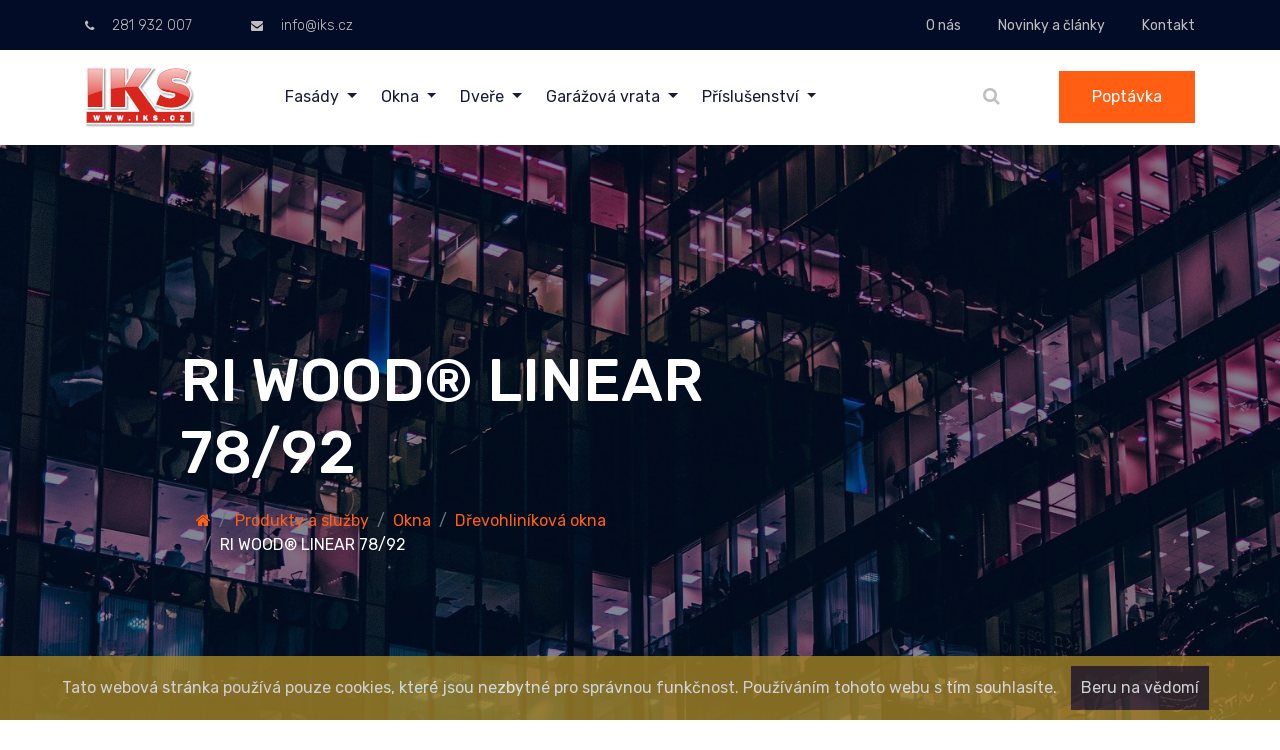

--- FILE ---
content_type: text/html; charset=UTF-8
request_url: https://www.iks.cz/ri-wood-linear-78-92/
body_size: 4762
content:

<!DOCTYPE html>
<html class="no-js" lang="cs">
    <!--<![endif]-->
    <head>
        <!-- Global site tag (gtag.js) - Google Analytics -->
        <script async src="https://www.googletagmanager.com/gtag/js?id=UA-6065711-1"></script>
        <script>
            const cyrb53 = function(str, seed = 0) {
            let h1 = 0xdeadbeef ^ seed,
               h2 = 0x41c6ce57 ^ seed;
            for (let i = 0, ch; i < str.length; i++) {
               ch = str.charCodeAt(i);
               h1 = Math.imul(h1 ^ ch, 2654435761);
               h2 = Math.imul(h2 ^ ch, 1597334677);
            }
            h1 = Math.imul(h1 ^ h1 >>> 16, 2246822507) ^ Math.imul(h2 ^ h2 >>> 13, 3266489909);
            h2 = Math.imul(h2 ^ h2 >>> 16, 2246822507) ^ Math.imul(h1 ^ h1 >>> 13, 3266489909);
            return 4294967296 * (2097151 & h2) + (h1 >>> 0);
         };

         let clientIP = "";
         let validityInterval = Math.round (new Date() / 1000 / 3600 / 24 / 4);
         let clientIDSource = clientIP + ";" + window.location.host + ";" + navigator.userAgent + ";" + navigator.language + ";" + validityInterval;
         let clientIDHashed = cyrb53(clientIDSource).toString(16);
         
        window.dataLayer = window.dataLayer || [];
        function gtag() {
        dataLayer.push(arguments);
        }
        gtag('js', new Date());
        gtag('config', 'UA-6065711-1', {
                client_storage: 'none',
                client_id: clientIDHashed,
        });
        </script>
        
        <!-- Required meta tags -->
        <meta charset="utf-8">
        <meta name="viewport" content="width=device-width, initial-scale=1, shrink-to-fit=no">
        
        <meta http-equiv="x-ua-compatible" content="ie=edge">
        <title>RI WOOD® LINEAR 78/92 | IKS-MARKETING</title>
        <meta name="robots" content="index, follow">
        <meta name="description" content="Okenní rám i křídlo jsou opatřeny lineární konstrukcí opláštění. Vnější hrana rámu a křídlo jsou v jedné rovině a křídlo má navíc designově sraženou hranu.">
        <meta name="seznam-wmt" content="">
        
        <meta property="og:locale" content="cs_CZ">
        <meta property="og:type" content="product">
        <meta property="og:title" content="RI WOOD® LINEAR 78/92">
        <meta property="og:description" content="Okenní rám i křídlo jsou opatřeny lineární konstrukcí opláštění. Vnější hrana rámu a křídlo jsou v jedné rovině a křídlo má navíc designově sraženou hranu.">
        <meta property="og:url" content="https://www.iks.cz/ri-wood-linear-78-92/">
        
        <meta property="og:image" content="https://www.iks.cz/store/ri-wood-linear-78-92.png">
        <meta property="og:image:secure_url" content="https://www.iks.cz/store/ri-wood-linear-78-92.png">
        
        <!-- Google font -->
        <link href="https://fonts.googleapis.com/css?family=Open+Sans+Condensed:300&amp;subset=latin-ext" rel="stylesheet">
        <link href="https://fonts.googleapis.com/css?family=Tillana&display=swap" rel="stylesheet">
        
        <!-- Fontawesome -->
        <link rel="stylesheet" href="https://cdnjs.cloudflare.com/ajax/libs/font-awesome/4.7.0/css/font-awesome.min.css">
        
        <!-- CSS -->
        <link rel="stylesheet" href="https://www.iks.cz/css/bootstrap.min.css">
        <link rel="stylesheet" href="https://www.iks.cz/css/owl.carousel.min.css">
        <link rel="stylesheet" href="https://www.iks.cz/css/magnific-popup.css">
        <link rel="stylesheet" href="https://www.iks.cz/css/font-awesome.min.css">
        <link rel="stylesheet" href="https://www.iks.cz/css/themify-icons.css">
        <link rel="stylesheet" href="https://www.iks.cz/css/nice-select.css">
        <link rel="stylesheet" href="https://www.iks.cz/css/flaticon.css">
        <link rel="stylesheet" href="https://www.iks.cz/css/animate.css">
        <link rel="stylesheet" href="https://www.iks.cz/css/slicknav.css">
        <link rel="stylesheet" href="https://www.iks.cz/css/style.css">
        <!-- Custom CSS -->
        <link rel="stylesheet" href="https://www.iks.cz/css/main.css">
        <!-- Fav and touch icons -->
        <link rel="shortcut icon" href="https://www.iks.cz/img/favicon.ico">
        <link rel="apple-touch-icon-precomposed" sizes="144x144" href="https://www.iks.cz/img/apple-touch-icon-144-precomposed.png">
        <link rel="apple-touch-icon-precomposed" sizes="114x114" href="https://www.iks.cz/img/apple-touch-icon-114-precomposed.png">
        <link rel="apple-touch-icon-precomposed" sizes="72x72" href="https://www.iks.cz/img/apple-touch-icon-72-precomposed.png">
        <link rel="apple-touch-icon-precomposed" sizes="57x57" href="https://www.iks.cz/img/apple-touch-icon-57-precomposed.png">
    </head>
    
    <body class="body-produkt-23body-produkt-kategorie-16" itemscope itemtype="http://schema.org/WebPage">
        <!--[if lte IE 9]>
        <p class="browserupgrade">You are using an <strong>outdated</strong> browser. Please <a href="https://browsehappy.com/">upgrade your browser</a> to improve your experience and security.</p>
        <![endif]-->
        <header>
            <div class="header-area ">
                <div class="header-top black-bg d-none d-md-block">
                    <div class="container">
                        <div class="row">
                            <div class="col-xl-6 col-md-6 col-lg-6">
                                <div class="header-contact">
                                    <a href="#"><i class="fa fa-phone"></i> 281 932 007</a>
                                    <a href="mailto:info@iks.cz"><i class="fa fa-envelope"></i> info@iks.cz</a>
                                </div>
                            </div>
                            <div class="col-xl-6 col-md-6 col-lg-6">
                                <div class="header-top-menu">
                                    <nav>
                                        <ul>
                                            
                                            <ul>
	
	<li><a href="https://www.iks.cz/o-nas">O nás</a></li>
	
	<li><a href="https://www.iks.cz/novinky-a-clanky">Novinky a články</a></li>
	
	<li><a href="https://www.iks.cz/kontakt">Kontakt</a></li>
	
</ul>
                                            
                                        </ul>
                                    </nav>
                                </div>
                            </div>
                        </div>
                    </div>
                </div>
                
                <div id="sticky-header" class="main-header-area white-bg">
	<div class="container">
		<div class="row align-items-center">
			<div class="col-xl-2 col-lg-2">
				<div class="logo-img">
					<a href="https://www.iks.cz/">
						<img src="https://www.iks.cz/img/logo.png" alt="IKS-MARKETING, s.r.o.">
					</a>
				</div>
			</div>
			<div class="col-xl-7 col-lg-7">
				<div class="main-menu d-none d-lg-block">
					<nav aria-label="Menu 1">
						<ul id="navigation" role="menubar" aria-label="Menu 1">
							
							<li role="none" class="nav-item dropdown menu-id-62">
								<a role="menuitem" href="https://www.iks.cz/" tabindex="0" class="nav-link dropdown-toggle " aria-haspopup="true" aria-expanded="false" data-toggle="dropdown">
								Fasády
								</a>
								
								<ul role="menu" aria-label="Fasády" class="submenu" aria-labelledby="navbarDropdown">
									
									<li role="none" class="menu-id-70">
										<a role="menuitem" href="https://www.iks.cz/fasadni-system-arctix" tabindex="-1" class="nav-link " >
										Arctix
										</a>
										
									</li>
									
									<li role="none" class="menu-id-71">
										<a role="menuitem" href="https://www.iks.cz/fasadni-system-brick" tabindex="-1" class="nav-link " >
										Brick
										</a>
										
									</li>
									
								</ul>
								
							</li>
							
							<li role="none" class="nav-item dropdown menu-id-53">
								<a role="menuitem" href="https://www.iks.cz/" tabindex="0" class="nav-link dropdown-toggle " aria-haspopup="true" aria-expanded="false" data-toggle="dropdown">
								Okna
								</a>
								
								<ul role="menu" aria-label="Okna" class="submenu" aria-labelledby="navbarDropdown">
									
									<li role="none" class="menu-id-54">
										<a role="menuitem" href="https://www.iks.cz/plastova-okna" tabindex="-1" class="nav-link " >
										Plastová
										</a>
										
									</li>
									
									<li role="none" class="menu-id-59">
										<a role="menuitem" href="https://www.iks.cz/hlinikova-okna" tabindex="-1" class="nav-link " >
										Hliníková
										</a>
										
									</li>
									
									<li role="none" class="menu-id-58">
										<a role="menuitem" href="https://www.iks.cz/drevena-okna" tabindex="-1" class="nav-link " >
										Dřevěná
										</a>
										
									</li>
									
									<li role="none" class="menu-id-74">
										<a role="menuitem" href="https://www.iks.cz/drevohlinikova-okna" tabindex="-1" class="nav-link " >
										Dřevohliníková
										</a>
										
									</li>
									
								</ul>
								
							</li>
							
							<li role="none" class="nav-item dropdown menu-id-55">
								<a role="menuitem" href="https://www.iks.cz/" tabindex="0" class="nav-link dropdown-toggle " aria-haspopup="true" aria-expanded="false" data-toggle="dropdown">
								Dveře
								</a>
								
								<ul role="menu" aria-label="Dveře" class="submenu" aria-labelledby="navbarDropdown">
									
									<li role="none" class="menu-id-56">
										<a role="menuitem" href="https://www.iks.cz/vchodove-dvere" tabindex="-1" class="nav-link " >
										Vchodové
										</a>
										
									</li>
									
									<li role="none" class="menu-id-60">
										<a role="menuitem" href="https://www.iks.cz/balkonove-dvere" tabindex="-1" class="nav-link " >
										Balkónové
										</a>
										
									</li>
									
									<li role="none" class="menu-id-61">
										<a role="menuitem" href="https://www.iks.cz/posuvne-systemy" tabindex="-1" class="nav-link " >
										Posuvné systémy
										</a>
										
									</li>
									
								</ul>
								
							</li>
							
							<li role="none" class="nav-item dropdown menu-id-57">
								<a role="menuitem" href="https://www.iks.cz/" tabindex="0" class="nav-link dropdown-toggle " aria-haspopup="true" aria-expanded="false" data-toggle="dropdown">
								Garážová vrata
								</a>
								
								<ul role="menu" aria-label="Garážová vrata" class="submenu" aria-labelledby="navbarDropdown">
									
									<li role="none" class="menu-id-81">
										<a role="menuitem" href="https://www.iks.cz/sekcni-garazova-vrata" tabindex="-1" class="nav-link " >
										Sekční garážová vrata
										</a>
										
									</li>
									
									<li role="none" class="menu-id-82">
										<a role="menuitem" href="https://www.iks.cz/dvoukridla-vrata-a-dvere" tabindex="-1" class="nav-link " >
										Dvoukřídlá vrata a dveře
										</a>
										
									</li>
									
									<li role="none" class="menu-id-83">
										<a role="menuitem" href="https://www.iks.cz/posuvna-vrata" tabindex="-1" class="nav-link " >
										Posuvná vrata
										</a>
										
									</li>
									
								</ul>
								
							</li>
							
							<li role="none" class="nav-item dropdown menu-id-84">
								<a role="menuitem" href="https://www.iks.cz/" tabindex="0" class="nav-link dropdown-toggle " aria-haspopup="true" aria-expanded="false" data-toggle="dropdown">
								Příslušenství
								</a>
								
								<ul role="menu" aria-label="Příslušenství" class="submenu" aria-labelledby="navbarDropdown">
									
									<li role="none" class="menu-id-63">
										<a role="menuitem" href="https://www.iks.cz/parapety" tabindex="-1" class="nav-link " >
										Parapety
										</a>
										
									</li>
									
									<li role="none" class="menu-id-64">
										<a role="menuitem" href="https://www.iks.cz/stinici-technika" tabindex="-1" class="nav-link " >
										Stínící technika
										</a>
										
									</li>
									
								</ul>
								
							</li>
							
						</ul>
					</nav>
				</div>
			</div>
			<div class="col-xl-3 col-lg-3">
				<div class="quote-area">
					<div class="search-bar">
						<a id="search_1" href="javascript:void(0)"><i class="fa fa-search"></i></a>
					</div>
					<div class="get-quote d-none d-lg-block">
						<a class="boxed-btn" href="/poptavka/">Poptávka</a>
					</div>
				</div>
			</div>
			<div class="col-12">
				<div class="mobile_menu d-block d-lg-none"></div>
			</div>
		</div>
		<div class="search_input" id="search_input_box">
			<div class="container">
				<form action="https://www.iks.cz/hledej/" method="get" class="d-flex justify-content-between search-inner">
					<input type="text" name="w" value="" class="form-control" id="search_input" placeholder="Hledaný text">
					<button type="submit" class="btn"></button>
					<span class="fa fa-close" id="close_search" title="Zavřít"></span>
				</form>
			</div>
		</div>
	</div>
</div>
                
            </div>
        </header>
        <section class="breadcrumb breadcrumb_bg banner-bg-1 overlay2 ptb200">
            <div class="container">
                <div class="row">
                    <div class="col-lg-7 offset-lg-1">
                        <div class="breadcrumb_iner">
                            <div class="breadcrumb_iner_item">
                                <h1>
                                
                                
                                RI WOOD® LINEAR 78/92
                                
                                </h1>
                                <ol class="breadcrumb">
                                    
                                    <li class="breadcrumb-item"><a href="https://www.iks.cz/"><i class="fa fa-home" aria-hidden="true"></i></a></li>
                                    
                                    
                                    <li class="breadcrumb-item"><a href="https://www.iks.cz/produkty-a-sluzby/">Produkty a služby</a></li>
                                    
                                    
                                    
                                    
                                    <li class="breadcrumb-item"><a href="https://www.iks.cz/okna/">Okna</a></li>
                                    
                                    
                                    
                                    
                                    <li class="breadcrumb-item"><a href="https://www.iks.cz/drevohlinikova-okna/">Dřevohliníková okna</a></li>
                                    
                                    
                                    
                                    
                                    
                                    <li class="breadcrumb-item active" aria-current="page">RI WOOD® LINEAR 78/92</li>
                                    
                                    
                                    
                                </ol>
                            </div>
                        </div>
                    </div>
                </div>
            </div>
        </section>
        <section class="sample-text-area">
            <div class="container box_1170">
                <!-- content -->
                <div class="service-details">
    <div class="container">
        <div class="row">
            <div class="col-xl-7">
                <div class="single-details">
                    <div class="tab-content" id="myTabContent">
                        <div class="tab-pane fade show active" id="home" role="tabpanel" aria-labelledby="home-tab">
                            <div class="details-wrap">
                                <p>Okenní rám i křídlo jsou opatřeny lineární konstrukcí opláštění. Vnější hrana rámu a křídlo jsou v jedné rovině a křídlo má navíc designově sraženou hranu. Okna jsou vhodná pro všechny typy staveb. Přírodní dřevo zajišťuje příjemný pocit v interiéru, odolný hliník zvenčí chrání před povětrnostními vlivy a zajišťuje téměř neomezenou životnost. Stavební hloubka umožňuje zasklení 48 – 50 mm dvojsklem i trojsklem. Okno je standardně vybaveno zvýšenou bezpečností „C“, proti nahodilým zlodějům. Nechybí možnost hliníkových spojů svařovaných nebo lisovaných. Dřeviny – smrk, borovice, modřín, dub nebo exotické meranti. Barva opláštění – RAL. Silikon – černý. Těsnění – černé.</p>
                                
                                
                                <img src="https://www.iks.cz/store/ri-wood-linear-78-92_502.png" alt="RI WOOD® LINEAR 78/92">
                                
                                <div class="row gallery-item">
                                    
                                </div>
                                
                            </div>
                        </div>
                    </div>
                </div>
            </div>
            <div class="col-xl-5">
                <div class="details-nav">
                    
                    <h3>Parametry</h3>
                    <p>
                        
                    </p>
                    
                    
                </div>
            </div>
        </div>
    </div>
</div>
                <!-- /content -->
            </div>
        </section>
        <footer class="footer-area">
            <div class="container">
                <div class="row justify-content-between">
                    <div class="col-sm-6 col-md-3 col-xl-4">
                        <div class="single-footer-widget footer_1">
                            <a href="https://www.iks.cz/nova-zelena-usporam/">
                                <img src="https://www.iks.cz/img/nova-zelena-usporam.png" alt="Nová zelená úsporám" title="Nová zelená úsporám">
                            </a>
                            <p><a href="https://www.iks.cz/nova-zelena-usporam/">Dotace</a> na zateplení obvodových stěn, střechy, stropu a podlah, výměnu oken a dveří a výstavbu zelené střechy.</p>
                        </div>
                    </div>
                    <div class="col-sm-6 col-md-3 col-xl-3">
                        <div class="single-footer-widget">
                            <h4>Produkty a služby</h4>
                            
                            <ul>
	
	<li><a href="https://www.iks.cz/fasady">Fasády</a></li>
	
	<li><a href="https://www.iks.cz/okna">Okna</a></li>
	
	<li><a href="https://www.iks.cz/dvere">Dveře</a></li>
	
	<li><a href="https://www.iks.cz/garazova-vrata">Garážová vrata</a></li>
	
	<li><a href="https://www.iks.cz/parapety">Parapety</a></li>
	
	<li><a href="https://www.iks.cz/stinici-technika">Stínící technika</a></li>
	
</ul>
                            
                        </div>
                    </div>
                    <div class="col-sm-6 col-md-3 col-xl-3">
                        <div class="single-footer-widget footer_icon">
                            <h4>Kontakt</h4>
                            <div class="office-location">
                                <p><img src="https://www.iks.cz/img/logo2.png" alt="IKS-MARKETING, s.r.o."></p>
                                <ul>
                                    <li>
                                        Na návsi 525/6<br>
                                        111 01 Praha 10 - Dolní Měcholupy
                                    </li>
                                    <li>
                                        Tel.: 281 932 007<br>
                                        Email: <a href="mailto:info@iks.cz">info@iks.cz</a>
                                    </li>
                                </ul>
                            </div>
                            <div class="social-links">
                                <ul>
                                    <li><a href="/" target="_blank"> <i class="fa fa-facebook"></i> </a></li>
                                    <li><a href="/" target="_blank"> <i class="fa fa-twitter"></i> </a></li>
                                    <li><a href="/" target="_blank"> <i class="fa fa-linkedin"></i> </a></li>
                                </ul>
                            </div>
                        </div>
                    </div>
                </div>
            </div>
            <div class="container-fluid">
                <div class="row justify-content-center">
                    <div class="col-lg-12">
                        <div class="copyright_part_text text-center">
                            <p class="footer-text m-0">&copy; 2008 - 2026 <a href="https://www.iks.cz">IKS-MARKETING, s.r.o.</a></p>
                        </div>
                    </div>
                </div>
            </div>
        </footer>
        
        <script>
        if (document.cookie.indexOf("eu-cookies") == -1) {
        document.write('<div class="eu-cookies">Tato webová stránka používá pouze cookies, které jsou nezbytné pro správnou funkčnost. Používáním tohoto webu s tím souhlasíte. <button>Beru na vědomí</button></div>');
        }
        </script>
        <noscript><style>.eu-cookies { display:none }</style></noscript>
        
        <script src="https://www.iks.cz/js/vendor/modernizr-3.5.0.min.js"></script>
        <script src="https://www.iks.cz/js/vendor/jquery-1.12.4.min.js"></script>
        <script src="https://www.iks.cz/js/popper.min.js"></script>
        <script src="https://www.iks.cz/js/bootstrap.min.js"></script>
        <script src="https://www.iks.cz/js/owl.carousel.min.js"></script>
        <script src="https://www.iks.cz/js/isotope.pkgd.min.js"></script>
        <script src="https://www.iks.cz/js/ajax-form.js"></script>
        <script src="https://www.iks.cz/js/waypoints.min.js"></script>
        <script src="https://www.iks.cz/js/jquery.counterup.min.js"></script>
        <script src="https://www.iks.cz/js/imagesloaded.pkgd.min.js"></script>
        <script src="https://www.iks.cz/js/scrollIt.js"></script>
        <script src="https://www.iks.cz/js/jquery.scrollUp.min.js"></script>
        <script src="https://www.iks.cz/js/wow.min.js"></script>
        <script src="https://www.iks.cz/js/nice-select.min.js"></script>
        <script src="https://www.iks.cz/js/jquery.slicknav.min.js"></script>
        <script src="https://www.iks.cz/js/jquery.magnific-popup.min.js"></script>
        <script src="https://www.iks.cz/js/plugins.js"></script>
        <script src="https://www.iks.cz/js/contact.js"></script>
        <script src="https://www.iks.cz/js/jquery.ajaxchimp.min.js"></script>
        <script src="https://www.iks.cz/js/jquery.form.js"></script>
        <script src="https://www.iks.cz/js/jquery.validate.min.js"></script>
        <script src="https://www.iks.cz/js/mail-script.js"></script>
        <script src="https://www.iks.cz/js/main.js"></script>
        
    </body>
</html>


--- FILE ---
content_type: text/css
request_url: https://www.iks.cz/css/style.css
body_size: 12631
content:


@import url("https://fonts.googleapis.com/css?family=Rubik:300,400,400i,500,500i,700,700i,900&display=swap");
@import url("https://fonts.googleapis.com/css?family=Rubik:300,400,400i,500,500i,700,700i,900&display=swap");
.flex-center-start {
	display: -webkit-box;
	display: -ms-flexbox;
	display: flex;
	-webkit-box-align: center;
	-ms-flex-align: center;
	align-items: center;
	-webkit-box-pack: start;
	-ms-flex-pack: start;
	justify-content: start
}

body {
	font-family: 'Rubik', sans-serif;
	font-weight: normal;
	font-style: normal
}

.img {
	max-width: 100%;
	-webkit-transition: .3s;
	-moz-transition: .3s;
	-o-transition: .3s;
	transition: .3s
}

a,
.button {
	-webkit-transition: .3s;
	-moz-transition: .3s;
	-o-transition: .3s;
	transition: .3s
}

a:focus,
.button:focus,
button:focus {
	text-decoration: none;
	outline: none
}

a:focus {
	color: #fff;
	text-decoration: none
}

a:focus,
a:hover,
.portfolio-cat a:hover,
.footer -menu li a:hover {
	text-decoration: none;
	color: #000
}

a,
button {
	color: #020c26;
	outline: medium none
}

h1,
h2,
h3,
h4,
h5 {
	font-family: 'Rubik', sans-serif;
	color: #020c26
}

h1 a,
h2 a,
h3 a,
h4 a,
h5 a,
h6 a {
	color: inherit
}

ul {
	margin: 0px;
	padding: 0px
}

li {
	list-style: none
}

p {
	font-size: 14px;
	font-weight: 300;
	line-height: 26px;
	color: #5c5c5c;
	margin-bottom: 13px;
	font-family: 'Rubik', sans-serif
}

label {
	color: #7e7e7e;
	cursor: pointer;
	font-size: 14px;
	font-weight: 400
}

*::-moz-selection {
	background: #444;
	color: #fff;
	text-shadow: none
}

::-moz-selection {
	background: #444;
	color: #fff;
	text-shadow: none
}

::selection {
	background: #444;
	color: #fff;
	text-shadow: none
}

*::-webkit-input-placeholder {
	color: #cccccc;
	font-size: 14px;
	opacity: 1
}

*:-ms-input-placeholder {
	color: #cccccc;
	font-size: 14px;
	opacity: 1
}

*::-ms-input-placeholder {
	color: #cccccc;
	font-size: 14px;
	opacity: 1
}

*::placeholder {
	color: #cccccc;
	font-size: 14px;
	opacity: 1
}

h3 {
	font-size: 24px
}

.mb-65 {
	margin-bottom: 67px
}

.black-bg {
	background: #020c26 !important
}

.white-bg {
	background: #ffffff
}

.gray-bg {
	background: #f5f5f5
}

.cta-bg-1 {
	background-image: url(../img/background-img/bg-img-3.jpg)
}

.overlay {
	position: relative;
	z-index: 0
}

.overlay::before {
	position: absolute;
	content: "";
	background-color: #020c26;
	top: 0;
	left: 0;
	width: 100%;
	height: 100%;
	z-index: -1;
	opacity: 0.851
}

.overlay2 {
	position: relative;
	z-index: 0
}

.overlay2::before {
	position: absolute;
	content: "";
	background-color: #020c26;
	top: 0;
	left: 0;
	width: 100%;
	height: 100%;
	z-index: -1;
	opacity: 0.5
}

.section-padding {
	padding-top: 120px;
	padding-bottom: 120px
}

.pt-120 {
	padding-top: 120px
}

.owl-carousel .owl-nav div {
	background: transparent;
	height: 65px;
	left: 0px;
	line-height: 65px;
	position: absolute;
	text-align: center;
	top: 50%;
	-webkit-transform: translateY(-50%);
	-ms-transform: translateY(-50%);
	transform: translateY(-50%);
	-webkit-transition: all 0.3s ease 0s;
	-o-transition: all 0.3s ease 0s;
	transition: all 0.3s ease 0s;
	width: 65px;
	font-size: 16px;
	color: #fff;
	border: 1px solid #363d4f
}

.owl-carousel .owl-nav {
	position: relative
}

.owl-carousel .owl-nav div.owl-next {
	left: 86px;
	right: auto
}

.owl-carousel .owl-nav div.owl-prev i {
	position: relative;
	right: 2px
}

.owl-carousel:hover .owl-nav div {
	opacity: 1;
	visibility: visible
}

.owl-carousel:hover .owl-nav div:hover {
	color: #ff5e13
}

.boxed-btn {
	background: #ff5e13;
	color: #fff;
	display: inline-block;
	padding: 13px 32px;
	font-family: "Rubik", sans-serif;
	font-size: 16px;
	font-weight: 400;
	border: 0;
	border: 1px solid transparent
}

.boxed-btn:hover {
	background: transparent;
	color: #ff5e13 !important;
	border: 1px solid #ff5e13
}

.boxed-btn:focus {
	outline: none;
	color: #fff
}

.boxed-btn2 {
	background: #ff5e13;
	color: #fff;
	display: inline-block;
	padding: 22px 50px;
	font-size: 16px;
	font-family: "Rubik", sans-serif;
	font-weight: 400
}

.boxed-btn2:hover {
	color: #fff
}

.boxed-btn2:focus {
	outline: none;
	color: #fff
}

.underline-hover {
	color: #ff5e13;
	font-weight: 400;
	font-size: 16px;
	-webkit-transition: .3s;
	-moz-transition: .3s;
	-o-transition: .3s;
	transition: .3s
}

.underline-hover:hover {
	text-decoration: underline;
	color: #ff5e13
}

.section-title h3 {
	font-size: 44px;
	line-height: 56px;
	font-weight: 400;
	font-family: "Rubik", sans-serif
}

@media (max-width: 767px) {
	.section-title h3 {
		font-size: 30px;
		line-height: 45px
	}
}

@media (min-width: 768px) and (max-width: 991px) {
	.section-title h3 {
		font-size: 32px;
		line-height: 48px
	}
}

@media (min-width: 768px) and (max-width: 991px) {
	.section-title h3 br {
		display: none
	}
}

.section-title span {
	font-size: 16px;
	color: #ff5e13;
	font-family: "Rubik", sans-serif;
	font-weight: 400;
	margin-bottom: 13px;
	display: block;
	text-transform: uppercase
}

.section-title .para-text {
	color: #5c5c5c;
	font-weight: 400;
	margin-top: 25px;
	margin-bottom: 55px;
	font-size: 16px
}

.section-title.text-white h3 {
	color: #fff
}

.section-title.text-white p {
	color: #fff;
	font-size: 16px
}

.section-padding {
	padding-top: 120px;
	padding-bottom: 120px
}

@media (max-width: 767px) {
	.section-padding {
		padding-top: 60px;
		padding-bottom: 60px
	}
}

@media (min-width: 768px) and (max-width: 991px) {
	.section-padding {
		padding-top: 100px;
		padding-bottom: 100px
	}
}

@media (max-width: 767px) {
	.mobile_menu {
		position: absolute;
		right: 0px;
		width: 100%;
		z-index: 9
	}
}

.slicknav_menu .slicknav_nav {
	background: #fff;
	float: right;
	margin-top: 0;
	padding: 0;
	width: 95%;
	padding: 0;
	border-radius: 0px;
	margin-top: 5px;
	position: absolute;
	left: 0;
	right: 0;
	margin: auto;
	top: 45px
}

.slicknav_menu .slicknav_nav a:hover {
	background: transparent;
	color: #ff5e13
}

.slicknav_menu .slicknav_nav a.active {
	color: #ff5e13
}

@media (max-width: 767px) {
	.slicknav_menu .slicknav_nav a i {
		display: none
	}
}

@media (min-width: 768px) and (max-width: 991px) {
	.slicknav_menu .slicknav_nav a i {
		display: none
	}
}

.slicknav_menu .slicknav_nav .slicknav_btn {
	background-color: transparent;
	cursor: pointer;
	margin-bottom: 10px;
	margin-top: -40px;
	position: relative;
	z-index: 99;
	border: 1px solid #ddd;
	top: 3px;
	right: 5px
}

.slicknav_menu .slicknav_nav .slicknav_btn .slicknav_icon {
	margin-right: 6px;
	margin-top: 3px;
	position: relative;
	padding-bottom: 3px;
	top: -11px;
	right: -5px
}

@media (max-width: 767px) {
	.slicknav_menu {
		margin-right: 12px
	}
}

.home-6 .slicknav_menu .slicknav_icon {
	margin-right: 6px;
	margin-top: 3px;
	right: -5px;
	padding-bottom: 3px;
	position: absolute;
	top: 3px
}

.slicknav_nav .slicknav_arrow {
	float: right;
	font-size: 22px;
	position: relative;
	top: -9px
}

.header-area .header-top {
	padding: 13px 0
}

.header-area .header-top .header-contact a {
	color: #bebebe;
	display: inline-block;
	padding-right: 55px;
	font-weight: 300;
	font-size: 14px
}

@media (min-width: 768px) and (max-width: 991px) {
	.header-area .header-top .header-contact a {
		padding-right: 14px
	}
}

.header-area .header-top .header-contact a i {
	padding-right: 14px;
	font-size: 12px;
	color: #bebebe
}

@media (min-width: 768px) and (max-width: 991px) {
	.header-area .header-top .header-contact a i {
		padding-right: 5px
	}
}

.header-area .header-top .header-top-menu {
	text-align: right
}

.header-area .header-top .header-top-menu ul li {
	display: inline-block
}

.header-area .header-top .header-top-menu ul li a {
	color: #bdbdbd;
	margin-left: 33px;
	font-size: 14px
}

@media (max-width: 767px) {
	.header-area .main-header-area {
		padding: 10px 0;
		height: 60px
	}
}

@media (min-width: 768px) and (max-width: 991px) {
	.header-area .main-header-area {
		padding: 10px 0;
		height: 60px
	}
}

@media (max-width: 767px) {
	.header-area .main-header-area .logo-img {
		position: absolute;
		display: inline-block;
		text-align: center;
		margin: 3px auto;
		z-index: 999;
		width: 140px;
		left: 0;
		right: 0
	}
}

@media (min-width: 768px) and (max-width: 991px) {
	.header-area .main-header-area .logo-img {
		position: absolute;
		display: inline-block;
		text-align: center;
		margin: 3px auto;
		z-index: 999;
		width: 140px;
		left: 0;
		right: 0
	}
}

.header-area .main-header-area .main-menu ul li {
	display: inline-block;
	position: relative
}

.header-area .main-header-area .main-menu ul li a {
	color: #191d34;
	font-size: 16px;
	font-weight: 400;
	display: inline-block;
	padding: 35px 10px 35px 10px;
	font-family: "Rubik", sans-serif;
	position: relative
}

@media (min-width: 992px) and (max-width: 1200px) {
	.header-area .main-header-area .main-menu ul li a {
		padding: 35px 8px 35px 8px
	}
}

.header-area .main-header-area .main-menu ul li a i {
	font-size: 9px
}

@media (max-width: 767px) {
	.header-area .main-header-area .main-menu ul li a i {
		display: none !important
	}
}

@media (min-width: 768px) and (max-width: 991px) {
	.header-area .main-header-area .main-menu ul li a i {
		display: none !important
	}
}

.header-area .main-header-area .main-menu ul li a::before {
	position: absolute;
	content: "";
	background: #ff5e13;
	width: 100%;
	height: 2px;
	bottom: 0;
	left: 0;
	opacity: 0;
	transform: scaleX(0);
	-webkit-transition: .3s;
	-moz-transition: .3s;
	-o-transition: .3s;
	transition: .3s
}

.header-area .main-header-area .main-menu ul li a:hover::before {
	opacity: 1;
	transform: scaleX(1)
}

.header-area .main-header-area .main-menu ul li a.active::before {
	opacity: 1;
	transform: scaleX(1)
}

.header-area .main-header-area .main-menu ul li .submenu {
	position: absolute;
	left: 0;
	top: 140%;
	background: #fff;
	width: 200px;
	z-index: 2;
	box-shadow: 0 0 10px rgba(0, 0, 0, 0.02);
	opacity: 0;
	visibility: hidden;
	-webkit-transition: .6s;
	-moz-transition: .6s;
	-o-transition: .6s;
	transition: .6s
}

.header-area .main-header-area .main-menu ul li .submenu li {
	display: block
}

.header-area .main-header-area .main-menu ul li .submenu li a {
	padding: 10px 15px;
	position: inherit;
	-webkit-transition: .3s;
	-moz-transition: .3s;
	-o-transition: .3s;
	transition: .3s;
	display: block
}

.header-area .main-header-area .main-menu ul li .submenu li a::before {
	display: none
}

.header-area .main-header-area .main-menu ul li .submenu li:hover a {
	color: #ff5e13
}

.header-area .main-header-area .main-menu ul li:hover>.submenu {
	opacity: 1;
	visibility: visible;
	top: 100%
}

.header-area .main-header-area .main-menu ul li:hover>a::before {
	opacity: 1;
	transform: scaleX(1)
}

.header-area .main-header-area .quote-area {
	display: -webkit-box;
	display: -ms-flexbox;
	display: flex;
	-webkit-box-pack: justify;
	-ms-flex-pack: justify;
	justify-content: space-between;
	-webkit-box-align: center;
	-ms-flex-align: center;
	align-items: center
}

.header-area .main-header-area .quote-area .search-bar {
	margin-left: 43px
}

.header-area .main-header-area .quote-area .search-bar i {
	font-size: 18px;
	color: #bebebe
}

.header-area .main-header-area .quote-area .get-quote {
	text-align: right;
	display: inline-block
}

.header-area .main-header-area.sticky {
	box-shadow: 0px 3px 16px 0px rgba(0, 0, 0, 0.1);
	position: fixed;
	width: 100%;
	top: -70px;
	left: 0;
	right: 0;
	z-index: 9999;
	transform: translateY(70px);
	transition: transform 500ms ease, background 500ms ease;
	-webkit-transition: transform 500ms ease, background 500ms ease;
	box-shadow: 0px 3px 16px 0px rgba(0, 0, 0, 0.1)
}

#search_input_box {
	position: fixed;
	left: 50%;
	-webkit-transform: translateX(-50%);
	-moz-transform: translateX(-50%);
	-ms-transform: translateX(-50%);
	-o-transform: translateX(-50%);
	transform: translateX(-50%);
	width: 100%;
	max-width: 1140px;
	z-index: 999;
	text-align: center;
	background: #1e1c27
}

#search_input_box ::placeholder {
	color: #fff
}

@media (max-width: 767px) {
	#search_input_box {
		top: 59px
	}
}

@media (min-width: 768px) and (max-width: 991px) {
	#search_input_box {
		top: 109px
	}
}

@media (min-width: 768px) and (max-width: 991px) {
	.main-header-area.sticky #search_input_box {
		top: 59px
	}
}

#search_input_box .form-control {
	background: transparent;
	border: 0;
	color: #ffffff;
	font-weight: 400;
	font-size: 15px;
	padding: 0
}

#search_input_box .btn {
	width: 0;
	height: 0;
	padding: 0;
	border: 0
}

#search_input_box .ti-close {
	color: #fff;
	font-weight: 600;
	cursor: pointer;
	padding: 10px;
	padding-right: 0
}

.search-inner {
	padding: 14px 5px
}

.form-control:focus {
	box-shadow: none
}

.navbar_fixed #search_input_box {
	position: fixed;
	left: 50%;
	-webkit-transform: translateX(-50%);
	-moz-transform: translateX(-50%);
	-ms-transform: translateX(-50%);
	-o-transform: translateX(-50%);
	transform: translateX(-50%);
	width: 100%;
	max-width: 1140px;
	z-index: 999;
	text-align: center;
	padding: 0 20px;
	top: 80px
}

@media (max-width: 767px) {
	.navbar_fixed #search_input_box {
		top: 50px
	}
}

@media (min-width: 768px) and (max-width: 991px) {
	.navbar_fixed #search_input_box {
		top: 50px
	}
}

.social-link {
	position: relative;
	z-index: 9
}

@media (min-width: 768px) and (max-width: 991px) {
	.social-link {
		position: static
	}
}

@media (max-width: 767px) {
	.social-link {
		position: static
	}
}

#search_1 {
	position: absolute;
	color: #fff;
	top: 1px;
	left: 23px;
	font-size: 14px
}

@media (max-width: 767px) {
	#search_1 {
		position: absolute;
		color: #fff;
		top: 3px;
		left: auto;
		right: 17px;
		font-size: 14px
	}
}

@media (min-width: 768px) and (max-width: 991px) {
	#search_1 {
		position: absolute;
		left: auto;
		right: 0
	}
}

#close_search {
	position: relative;
	z-index: 99999;
	top: 2px;
	color: #fff
}

#search_1 {
	position: absolute;
	color: #fff;
	top: 50%;
	left: inherit;
	font-size: 14px;
	transform: translateY(-50%)
}

@media (max-width: 767px) {
	#search_1 {
		position: absolute;
		color: #fff;
		top: 8px;
		left: 23px;
		font-size: 14px;
		transform: none;
		right: 0;
		z-index: 999;
		width: 20px;
		height: 20px;
		left: 22px
	}
}

@media (min-width: 768px) and (max-width: 991px) {
	#search_1 {
		position: absolute;
		color: #fff;
		top: 8px;
		left: 23px;
		font-size: 14px;
		transform: none;
		right: 0;
		z-index: 999;
		width: 20px;
		height: 20px;
		left: 22px
	}
}

@media (min-width: 992px) and (max-width: 1200px) {
	#search_1 {
		position: absolute;
		color: #fff;
		left: 30px;
		font-size: 14px;
		transform: none;
		right: 0;
		margin: auto;
		z-index: 999;
		top: 16px
	}
}

.slider-area .single-slider {
	height: 760px;
	background-size: cover;
	background-position: center;
	display: -webkit-box;
	display: -ms-flexbox;
	display: flex;
	-webkit-box-align: center;
	-ms-flex-align: center;
	align-items: center;
	position: relative;
	z-index: 2
}

@media (max-width: 767px) {
	.slider-area .single-slider {
		height: 600px
	}
}

.slider-area .single-slider::before {
	position: absolute;
	content: "";
	background: #020c26;
	width: 100%;
	height: 100%;
	left: 0;
	top: 0;
	opacity: .2
}

.slider-area .single-slider .slider-content {
	background: #fff;
	padding: 73px 56px 100px 50px;
	position: relative;
	z-index: 9;
	display: inline-block
}

@media (max-width: 767px) {
	.slider-area .single-slider .slider-content {
		padding: 73px 40px 100px 40px
	}
}

.slider-area .single-slider .slider-content p {
	color: #ff5e13;
	font-size: 16px;
	font-weight: 400;
	margin-bottom: 16px
}

.slider-area .single-slider .slider-content h1 {
	font-family: "Rubik", sans-serif;
	font-weight: 500;
	font-size: 60px;
	color: #020c26;
	line-height: 72px;
	margin-bottom: 28px
}

@media (max-width: 767px) {
	.slider-area .single-slider .slider-content h1 {
		font-size: 25px;
		line-height: 45px;
		margin-bottom: 10px
	}
}

.slider-area .single-slider .slider-content a i {
	font-size: 14px;
	padding-left: 5px
}

.slider-area .single-slider .slider-content .slider-btn {
	position: absolute;
	bottom: 0;
	left: 55px
}

@media (max-width: 767px) {
	.slider-area .single-slider .slider-content .slider-btn {
		left: 40px
	}
}

.slider-area .slider-active .owl-dots {
	position: absolute;
	top: 0;
	right: 0;
	top: 50%;
	transform: translateY(-50%);
	right: 100px
}

.slider-area .slider-active .owl-dots div {
	width: 15px;
	height: 15px;
	background: transparent;
	display: block;
	margin: 13px 0;
	border-radius: 50%;
	border: 2px solid #fff
}

.slider-area .slider-active .owl-dots div .active {
	background: #fff
}

.slider-area .slider-active .owl-dots div.active {
	background: #fff
}

.brand-area {
	padding-top: 65px;
	padding-bottom: 65px
}

.brand-area .brand-active .single-brand {
	display: -webkit-box;
	display: -ms-flexbox;
	display: flex;
	-webkit-box-align: center;
	-ms-flex-align: center;
	align-items: center;
	-webkit-box-pack: center;
	-ms-flex-pack: center;
	justify-content: center;
	height: 70px
}

.brand-area .brand-active .single-brand img {
	
	display: inline-block
}

.service-area {
	padding-top: 30px;
	padding-bottom: 30px
}

.service-area .single-service .service-thumb {
	margin-bottom: 39px
}

.service-area .single-service .service-thumb img {
	width: 100%
}

.service-area .single-service h3 {
	font-size: 24px
}

.service-area .single-service p {
	font-size: 16px;
	color: #5c5c5c;
	font-family: "Rubik", sans-serif;
	font-weight: 400;
	margin-top: 18px;
	margin-bottom: 21px
}

.service-area .single-service a {
	color: #5c5c5c;
	-webkit-transition: .3s;
	-moz-transition: .3s;
	-o-transition: .3s;
	transition: .3s;
	font-family: "Rubik", sans-serif;
	font-weight: 400;
	font-size: 16px;
	display: inline-block
}

.service-area .single-service a:hover {
	text-decoration: underline;
	color: #ff5e13
}

@media (max-width: 767px) {
	.service-area .single-service {
		margin-bottom: 30px
	}
}

.service-details {
	padding-top: 30px;
	padding-bottom: 30px
}

@media (max-width: 767px) {
	.service-details {
		padding-top: 60px;
		padding-bottom: 20px
	}
}

.service-details .details-nav {
	margin-top: -24px;
	position: relative
}

@media (max-width: 767px) {
	.service-details .details-nav {
		margin-bottom: 30px
	}
}

.service-details .details-nav ul li {
	display: block;
	display: block;
	width: 100%;
	border-bottom: 1px solid #e5e6e9;
	padding: 0;
	-webkit-transition: .5s;
	-moz-transition: .5s;
	-o-transition: .5s;
	transition: .5s;
	position: relative
}

.service-details .details-nav ul li a {
	font-size: 16px;
	color: #020c26;
	padding: 20px 0;
	position: relative;
	left: 0;
	font-weight: 400;
	font-family: "Rubik", sans-serif
}

.service-details .details-nav ul li a.active.show {
	color: #ff5e13;
	padding-left: 27px;
	position: relative
}

.service-details .details-nav ul li a.active.show::before {
	position: absolute;
	content: "";
	background: #ff5e13;
	width: 17px;
	height: 2px;
	top: 50%;
	left: 0;
	margin-bottom: -1px
}

.service-details .details-nav ul li:hover::before {
	width: 17px
}

.service-details .details-nav .download-brouser {
	background: #020c26;
	color: #fff;
	display: block;
	padding: 17px 0 17px 0;
	text-align: center;
	margin-top: 60px
}

.service-details .details-nav .download-brouser:hover {
	color: #fff
}

.service-details .single-details .details-thumb {
	margin-bottom: 67px
}

.service-details .single-details .details-thumb img {
	width: 100%
}

.service-details .single-details .details-info {
	padding-right: 20px;
	margin-bottom: 34px
}

.service-details .single-details .details-info h3 {
	font-family: "Rubik", sans-serif;
	font-size: 44px;
	font-weight: 400;
	color: #020c26;
	margin-bottom: 20px
}

@media (max-width: 767px) {
	.service-details .single-details .details-info h3 {
		font-size: 25px;
		margin-bottom: 15px
	}
}

.service-details .single-details .details-info p {
	font-size: 16px;
	color: #5c5c5c;
	line-height: 28px;
	font-weight: 400
}

.project-area {
	padding-top: 120px;
	padding-bottom: 120px
}

.project-area .project-active .single-project .project-info span {
	color: #ff5e13;
	font-family: "Rubik", sans-serif;
	font-weight: 400;
	display: block;
	margin-bottom: 13px;
	margin-top: 35px;
	font-size: 16px
}

.project-area .project-active .single-project .project-info h3 {
	font-size: 26px;
	color: #fff;
	font-family: "Rubik", sans-serif;
	font-weight: 400
}

@media (min-width: 768px) and (max-width: 991px) {
	.project-area .project-active .single-project .project-info h3 {
		font-size: 18px
	}
}

.project-area .more-project a {
	color: #fff;
	font-size: 16px;
	margin-top: 168px;
	display: inline-block
}

@media (max-width: 767px) {
	.project-area .more-project a {
		margin-top: 20px
	}
}

@media (min-width: 768px) and (max-width: 991px) {
	.project-area .more-project a {
		margin-top: 20px
	}
}

@media (min-width: 992px) and (max-width: 1200px) {
	.project-area .more-project a {
		margin-top: 30px
	}
}

.project-area .more-project a:hover {
	color: #ff5e13;
	text-decoration: underline
}

.project-area .section-title h3 {
	margin-bottom: 17px
}

@media (min-width: 1200px) and (max-width: 1500px) {
	.project-area .section-title h3 br {
		display: none
	}
}

@media (min-width: 1200px) and (max-width: 1500px) {
	.project-area .section-title p br {
		display: none
	}
}

.ml-80 {
	margin-left: 80px
}

@media (max-width: 767px) {
	.ml-80 {
		margin-left: 0
	}
}

.project-active.owl-carousel .owl-nav div {
	background: transparent;
	height: 65px;
	left: 0px;
	line-height: 65px;
	position: absolute;
	text-align: center;
	top: 50%;
	-webkit-transform: translateY(-50%);
	-ms-transform: translateY(-50%);
	transform: translateY(-50%);
	-webkit-transition: all 0.3s ease 0s;
	-o-transition: all 0.3s ease 0s;
	transition: all 0.3s ease 0s;
	width: 65px;
	font-size: 16px;
	color: #fff;
	border: 1px solid #363d4f
}

.project-active.owl-carousel .owl-nav {
	position: relative;
	left: -553px;
	top: -195px
}

@media (min-width: 1200px) and (max-width: 1500px) {
	.project-active.owl-carousel .owl-nav {
		position: relative;
		left: -326px
	}
}

.project-active.owl-carousel .owl-nav div.owl-next {
	left: 86px;
	right: auto
}

.project-active.owl-carousel .owl-nav div.owl-prev i {
	position: relative;
	right: 2px
}

.project-active.owl-carousel:hover .owl-nav div {
	opacity: 1;
	visibility: visible
}

.project-active.owl-carousel:hover .owl-nav div:hover {
	color: #ff5e13
}

.main-project-area {
	padding-top: 120px;
	padding-bottom: 20px
}

@media (max-width: 767px) {
	.main-project-area {
		padding-top: 70px
	}
}

.main-project-area .single-project {
	margin-bottom: 97px
}

.main-project-area .single-project .project-thumb img {
	width: 100%
}

.main-project-area .single-project .project-info span {
	color: #ff5e13;
	font-family: "Rubik", sans-serif;
	font-weight: 400;
	display: block;
	margin-bottom: 13px;
	margin-top: 35px;
	font-size: 16px
}

.main-project-area .single-project .project-info h3 {
	font-size: 26px;
	color: #020c26;
	font-family: "Rubik", sans-serif;
	font-weight: 400
}

@media (min-width: 768px) and (max-width: 991px) {
	.main-project-area .single-project .project-info h3 {
		font-size: 18px
	}
}

@media (max-width: 767px) {
	.main-project-area .single-project .project-info h3 {
		font-size: 18px
	}
}

@media (max-width: 767px) {
	.main-project-area .single-project {
		margin-bottom: 50px
	}
}

.project-review-area .single-review {
	padding-right: 30px
}

.project-review-area .single-review h2 {
	font-size: 44px;
	font-weight: 400;
	color: #020c26;
	font-family: "Rubik", sans-serif;
	margin-bottom: 20px
}

@media (max-width: 767px) {
	.project-review-area .single-review h2 {
		font-size: 25px
	}
}

.project-review-area .single-review p {
	color: #5c5c5c;
	font-family: "Rubik", sans-serif;
	font-weight: 400;
	font-size: 16px;
	margin-bottom: 17px;
	line-height: 28px
}

.project-review-area .review-thumb img {
	width: 100%
}

.full-width-gallery {
	padding-bottom: 90px
}

.full-width-gallery .full-thumb {
	margin-bottom: 67px
}

.full-width-gallery .full-thumb img {
	width: 100%
}

.full-width-gallery .solution-wrap {
	margin-bottom: 25px
}

.full-width-gallery .solution-wrap h2 {
	font-size: 44px;
	color: #020c26;
	margin-bottom: 19px;
	font-weight: 400
}

@media (max-width: 767px) {
	.full-width-gallery .solution-wrap h2 {
		font-size: 30px
	}
}

.full-width-gallery .solution-wrap p {
	font-size: 16px;
	font-family: "Rubik", sans-serif;
	color: #5c5c5c;
	line-height: 28px;
	font-weight: 400
}

.main-review-area {
	padding-top: 98px;
	padding-bottom: 60px
}

@media (max-width: 767px) {
	.main-review-area {
		padding-top: 60px;
		padding-bottom: 0
	}
}

.main-review-area .about-info-text {
	margin-bottom: 60px
}

.main-review-area .about-info-text .quote {
	font-size: 55px;
	color: #e5e6e9;
	margin-bottom: 10px
}

.main-review-area .about-info-text .about-ratting {
	color: #ffba00;
	font-size: 16px
}

.main-review-area .about-info-text .about-ratting i {
	margin-right: 1px
}

.main-review-area .about-info-text p.about-text {
	font-size: 24px;
	line-height: 36px;
	color: #5c5c5c;
	font-family: "Rubik", sans-serif;
	font-weight: 400;
	margin-top: 17px;
	margin-bottom: 44px
}

@media (max-width: 767px) {
	.main-review-area .about-info-text p.about-text {
		font-size: 18px
	}
}

.main-review-area .about-info-text .about-author {
	display: -webkit-box;
	display: -ms-flexbox;
	display: flex;
	-webkit-box-align: center;
	-ms-flex-align: center;
	align-items: center
}

.main-review-area .about-info-text .about-author .autor-thumb {
	padding-right: 20px
}

.main-review-area .about-info-text .about-author .autor-thumb img {
	width: 100%
}

.main-review-area .about-info-text .about-author .auhor-text span {
	font-size: 18px;
	font-weight: 400;
	color: #020c26
}

.main-review-area .about-info-text .about-author .auhor-text p {
	color: #848484;
	font-size: 14px;
	font-weight: 400
}

.addres-area .single-address {
	position: relative;
	margin-top: 53px;
	z-index: 0
}

.addres-area .single-address .addres-icon {
	position: absolute;
	top: -53px;
	right: 0;
	left: 0;
	margin: auto
}

.addres-area .single-address h3 {
	color: #fff;
	font-size: 24px;
	font-weight: 400;
	font-family: "Rubik", sans-serif;
	position: relative;
	z-index: 9
}

.addres-area .single-address p {
	font-size: 16px;
	color: #a9a9a9;
	line-height: 28px;
	margin-bottom: 21px;
	position: relative;
	z-index: 9
}

.addres-area .single-address a {
	position: relative;
	z-index: 9
}

@media (max-width: 767px) {
	.addres-area .single-address {
		margin-bottom: 30px
	}
}

.about-area {
	position: relative;
	z-index: 1
}

.about-area .pattent-bg-img {
	position: absolute;
	top: 50%;
	left: 50%;
	transform: translate(-50%, -50%)
}

@media (max-width: 767px) {
	.about-area .pattent-bg-img {
		display: none
	}
}

@media (min-width: 768px) and (max-width: 991px) {
	.about-area .pattent-bg-img {
		display: none
	}
}

.about-area .section-title {
	padding-left: 77px
}

@media (max-width: 767px) {
	.about-area .section-title {
		padding-left: 0;
		margin-top: 30px
	}
}

@media (min-width: 768px) and (max-width: 991px) {
	.about-area .section-title {
		padding-left: 0;
		margin-top: 30px
	}
}

.about-area .about-thumb {
	position: relative
}

.about-area .about-thumb img {
	width: 100%
}

.about-area .about-thumb a.video-icon {
	position: absolute;
	width: 100px;
	height: 100px;
	font-size: 25px;
	line-height: 100px;
	background: #fff;
	display: inline-block;
	border-radius: 50%;
	text-align: center;
	border-radius: 50%;
	top: 50%;
	margin-left: -50px;
	transform: translateY(-50%);
	left: 100%
}

@media (max-width: 767px) {
	.about-area .about-thumb a.video-icon {
		height: 80px;
		width: 80px;
		line-height: 80px;
		left: 50%;
		transform: translateY(-50%)
	}
}

@media (min-width: 768px) and (max-width: 991px) {
	.about-area .about-thumb a.video-icon {
		height: 80px;
		width: 80px;
		line-height: 80px;
		left: 50%;
		transform: translateY(-50%)
	}
}

.about-area .about-thumb a.video-icon::before {
	position: absolute;
	content: '';
	top: -10px;
	left: -10px;
	right: -10px;
	bottom: -10px;
	border: 1px solid #ff5e13;
	border-radius: 50%;
	opacity: .15
}

.about-area .about-thumb a.video-icon i {
	color: #ff5e13;
	padding-left: 4px
}

.about-area .about-info-text .quote {
	font-size: 55px;
	color: #020c26;
	margin-bottom: 10px
}

.about-area .about-info-text .about-ratting {
	color: #ffba00;
	font-size: 16px
}

.about-area .about-info-text .about-ratting i {
	margin-right: 1px
}

.about-area .about-info-text p.about-text {
	font-size: 24px;
	line-height: 36px;
	color: #5c5c5c;
	font-family: "Rubik", sans-serif;
	font-weight: 400;
	margin-top: 17px;
	margin-bottom: 44px
}

@media (max-width: 767px) {
	.about-area .about-info-text p.about-text {
		font-size: 18px
	}
}

.about-area .about-info-text .about-author {
	display: -webkit-box;
	display: -ms-flexbox;
	display: flex;
	-webkit-box-align: center;
	-ms-flex-align: center;
	align-items: center
}

.about-area .about-info-text .about-author .autor-thumb {
	padding-right: 20px
}

.about-area .about-info-text .about-author .autor-thumb img {
	width: 100%
}

.about-area .about-info-text .about-author .auhor-text span {
	font-size: 18px;
	font-weight: 400;
	color: #020c26
}

.about-area .about-info-text .about-author .auhor-text p {
	color: #848484;
	font-size: 14px;
	font-weight: 400
}

.about-area .about-review {
	position: relative
}

@media (max-width: 767px) {
	.about-area .about-review {
		margin-top: 30px
	}
}

.about-area .about-review img {
	width: 100%
}

.about-area .about-review .project-review {
	position: absolute;
	bottom: 50px;
	left: 50px;
	background: #ff5e13;
	padding: 55px 43px
}

.about-area .about-review .project-review h3 {
	color: #fff;
	font-family: "Rubik", sans-serif;
	font-size: 46px;
	margin-bottom: 9px;
	line-height: 30px
}

.about-area .about-review .project-review p {
	font-size: 18px;
	font-family: "Rubik", sans-serif;
	font-weight: 400;
	margin-bottom: 0;
	color: #fff !important
}

.pt-120 {
	padding-top: 120px
}

@media (max-width: 767px) {
	.pt-120 {
		padding-top: 0px
	}
}

@media (min-width: 768px) and (max-width: 991px) {
	.pt-120 {
		padding-top: 60px
	}
}

.about-pro-active.owl-carousel .owl-nav div {
	background: transparent;
	height: 65px;
	left: 30%;
	line-height: 65px;
	position: absolute;
	text-align: center;
	-webkit-transition: all 0.3s ease 0s;
	-o-transition: all 0.3s ease 0s;
	transition: all 0.3s ease 0s;
	width: 65px;
	font-size: 16px;
	color: #ccced4;
	border: 1px solid transparent;
	top: 35px;
	position: absolute;
	top: -115px;
	left: 44.5%
}

.about-pro-active.owl-carousel .owl-nav {
	position: inherit
}

.about-pro-active.owl-carousel .owl-nav div.owl-next {
	margin-left: 30px
}

.about-pro-active.owl-carousel .owl-nav div.owl-prev i {
	position: relative;
	right: 2px
}

.about-pro-active.owl-carousel:hover .owl-nav div {
	opacity: 1;
	visibility: visible
}

.about-pro-active.owl-carousel:hover .owl-nav div:hover {
	color: #ff5e13
}

.counter-area {
	padding-top: 65px;
	padding-bottom: 35px
}

.counter-area .single-counter {
	display: -webkit-box;
	display: -moz-box;
	display: -ms-flexbox;
	display: -webkit-flex;
	display: flex;
	margin-bottom: 30px
}

@media (max-width: 767px) {
	.counter-area .single-counter {
		display: block;
		text-align: center
	}
}

@media (min-width: 768px) and (max-width: 991px) {
	.counter-area .single-counter {
		display: block;
		text-align: center
	}
}

.counter-area .single-counter .icon {
	margin-right: 23px
}

@media (max-width: 767px) {
	.counter-area .single-counter .icon {
		margin-bottom: 20px
	}
}

@media (min-width: 768px) and (max-width: 991px) {
	.counter-area .single-counter .icon {
		margin-bottom: 20px
	}
}

.counter-area .single-counter .counter-number {
	margin-top: -10px
}

.counter-area .single-counter .counter-number h3 {
	font-size: 46px;
	color: #020c26;
	font-weight: 400;
	font-family: "Rubik", sans-serif;
	margin-bottom: -2px
}

.counter-area .single-counter .counter-number h3 span {
	font-weight: 400;
	font-family: "Rubik", sans-serif
}

.counter-area .single-counter .counter-number p {
	font-size: 18px;
	color: #848484;
	font-family: "Rubik", sans-serif;
	font-weight: 400
}

.counter-area .single-counter .counter-number p span {
	color: #020c26;
	font-weight: 400
}

.cta-area {
	padding-top: 145px;
	padding-bottom: 155px
}

.cta-area .cta-content {
	display: block;
	background: #ff5e13;
	position: relative;
	padding: 68px 45px 114px 64px
}

@media (max-width: 767px) {
	.cta-area .cta-content {
		padding: 40px 20px 100px 20px
	}
}

.cta-area .cta-content h3 {
	font-size: 44px;
	line-height: 56px;
	color: #fff;
	font-weight: 400;
	margin-bottom: 13px
}

@media (max-width: 767px) {
	.cta-area .cta-content h3 {
		font-size: 23px;
		line-height: 32px
	}
}

@media (min-width: 992px) and (max-width: 1200px) {
	.cta-area .cta-content h3 br {
		display: none
	}
}

.cta-area .cta-content p {
	font-size: 16px;
	color: #ffffff;
	font-weight: 400
}

.cta-area .cta-content .cta-btn {
	position: absolute;
	right: 0;
	bottom: 0
}

.cta-area .cta-content .cta-btn i {
	position: relative;
	left: 8px
}

.dropdown .dropdown-menu {
	-webkit-transition: all 0.3s;
	-moz-transition: all 0.3s;
	-ms-transition: all 0.3s;
	-o-transition: all 0.3s;
	transition: all 0.3s
}

.contact-info {
	margin-bottom: 25px
}

.contact-info__icon {
	margin-right: 20px
}

.contact-info__icon i,
.contact-info__icon span {
	color: #8f9195;
	font-size: 27px
}

.contact-info .media-body h3 {
	font-size: 16px;
	margin-bottom: 0;
	font-size: 16px;
	color: #2a2a2a
}

.contact-info .media-body h3 a:hover {
	color: #ff5e13
}

.contact-info .media-body p {
	color: #8a8a8a
}

.contact-title {
	font-size: 27px;
	font-weight: 600;
	margin-bottom: 20px
}

.form-contact label {
	font-size: 14px
}

.form-contact .form-group {
	margin-bottom: 30px
}

.form-contact .form-control {
	border: 1px solid #e5e6e9;
	border-radius: 0px;
	height: 48px;
	padding-left: 18px;
	font-size: 13px;
	background: transparent
}

.form-contact .form-control:focus {
	outline: 0;
	box-shadow: none
}

.form-contact .form-control::placeholder {
	font-weight: 300;
	color: #999999
}

.form-contact textarea {
	border-radius: 0px;
	height: 100% !important
}

.modal-message .modal-dialog {
	position: absolute;
	top: 36%;
	left: 50%;
	transform: translateX(-50%) translateY(-50%) !important;
	margin: 0px;
	max-width: 500px;
	width: 100%
}

.modal-message .modal-dialog .modal-content .modal-header {
	text-align: center;
	display: block;
	border-bottom: none;
	padding-top: 50px;
	padding-bottom: 50px
}

.modal-message .modal-dialog .modal-content .modal-header .close {
	position: absolute;
	right: -15px;
	top: -15px;
	padding: 0px;
	color: #fff;
	opacity: 1;
	cursor: pointer
}

.modal-message .modal-dialog .modal-content .modal-header h2 {
	display: block;
	text-align: center;
	padding-bottom: 10px
}

.modal-message .modal-dialog .modal-content .modal-header p {
	display: block
}

.contact-section {
	padding: 130px 0 100px
}

@media (max-width: 991px) {
	.contact-section {
		padding: 70px 0 40px
	}
}

@media only screen and (min-width: 992px) and (max-width: 1200px) {
	.contact-section {
		padding: 80px 0 50px
	}
}

.contact-section .btn_2 {
	background-color: #191d34;
	padding: 18px 60px;
	border-radius: 50px;
	margin-top: 0
}

.contact-section .btn_2:hover {
	background-color: #ff5e13
}

.footer-area {
	background-image: url(../img/footer-pattern.png);
	padding: 120px 0px 0;
	position: relative
}

@media (max-width: 991px) {
	.footer-area {
		padding: 120px 0px 0
	}
}

.footer-area .col-lg-12 {
	padding-left: 0px;
	padding-right: 0px;
	overflow: hidden
}

@media (max-width: 991px) {
	.footer-area .single-footer-widget {
		margin-bottom: 30px
	}
}

.footer-area .single-footer-widget .social-links ul li {
	display: inline-block;
	margin-right: 15px
}

.footer-area .single-footer-widget .social-links ul li a {
	color: #010101;
	font-size: 18px
}

.footer-area .single-footer-widget .social-links ul li a:hover {
	color: #ff5e13
}

.footer-area .single-footer-widget .office-location ul li strong {
	font-size: 18px;
	color: #020c26;
	margin-bottom: 10px;
	display: block;
	font-weight: 400;
	font-family: "Rubik", sans-serif
}

.footer-area .single-footer-widget .office-location ul li p {
	color: #5c5c5c;
	font-size: 16px
}

.footer-area .single-footer-widget p {
	color: #5c5c5c;
	line-height: 1.8
}

.footer-area .single-footer-widget h4 {
	margin-bottom: 43px;
	font-weight: 400;
	font-size: 24px;
	color: #020c26;
	font-size: 24px;
	font-family: 'Rubik', sans-serif
}

@media (max-width: 1024px) {
	.footer-area .single-footer-widget h4 {
		font-size: 18px
	}
}

@media (max-width: 991px) {
	.footer-area .single-footer-widget h4 {
		margin-bottom: 15px
	}
}

.footer-area .single-footer-widget ul li {
	margin-bottom: 16px
}

.footer-area .single-footer-widget ul li a {
	color: #5c5c5c;
	-webkit-transition: .5s;
	transition: .5s;
	font-size: 16px
}

.footer-area .single-footer-widget ul li a:hover {
	color: #ff5e13
}

.footer-area .single-footer-widget .form-wrap {
	margin-top: 25px
}

.footer-area .single-footer-widget input {
	height: 40px;
	border: none;
	width: 67% !important;
	font-weight: 400;
	padding-left: 20px;
	border-radius: 0;
	font-size: 13px;
	color: #999999;
	border: 0px solid transparent
}

.footer-area .single-footer-widget input:focus {
	outline: none;
	box-shadow: none
}

.footer-area .single-footer-widget .click-btn {
	background-color: #ff5e13;
	color: #fff;
	border-radius: 0;
	border-top-left-radius: 0px;
	border-bottom-left-radius: 0px;
	padding: 8px 20px;
	border: 0;
	font-size: 12px;
	font-weight: 400;
	position: relative;
	left: 0
}

.footer-area .single-footer-widget .click-btn:focus {
	outline: none;
	box-shadow: none
}

@media (max-width: 375px) {
	.footer-area .single-footer-widget .click-btn {
		margin-top: 10px
	}
}

@media (min-width: 400px) {
	.footer-area .single-footer-widget .click-btn {
		left: -50px
	}
}

.footer-area .footer_1 img {
	margin-bottom: 35px
}

@media (max-width: 576px) {
	.footer-area .footer_1 img {
		margin-bottom: 20px
	}
}

@media only screen and (min-width: 480px) and (max-width: 767px) {
	.footer-area .footer_1 img {
		margin-bottom: 20px
	}
}

@media only screen and (min-width: 768px) and (max-width: 991px) {
	.footer-area .footer_1 img {
		margin-bottom: 20px
	}
}

.footer-area .footer_1 p {
	margin-bottom: 15px;
	font-family: "Rubik", sans-serif;
	font-weight: 400;
	color: #5c5c5c;
	font-size: 16px;
	line-height: 28px;
	margin-top: 7px;
	margin-bottom: 40px
}

.footer-area .social_icon {
	margin-top: 27px
}

.footer-area .social_icon a {
	color: #cccccc;
	font-size: 14px;
	margin-right: 20px
}

.footer-area .social_icon a:hover {
	color: #ff5e13
}

.footer-area .footer_3 .footer_img .single_footer_img {
	width: 31.33%;
	float: left;
	margin: 1%;
	position: relative;
	z-index: 2
}

@media (max-width: 576px) {
	.footer-area .footer_3 .footer_img .single_footer_img {
		width: 20%
	}
	.footer-area .footer_3 .footer_img .single_footer_img img {
		width: 100%
	}
}

@media only screen and (min-width: 480px) and (max-width: 767px) {
	.footer-area .footer_3 .footer_img .single_footer_img {
		width: 20%
	}
	.footer-area .footer_3 .footer_img .single_footer_img img {
		width: 100%
	}
}

@media only screen and (min-width: 768px) and (max-width: 991px) {
	.footer-area .footer_3 .footer_img .single_footer_img {
		width: 31%
	}
	.footer-area .footer_3 .footer_img .single_footer_img img {
		width: 100%
	}
}

@media only screen and (min-width: 992px) and (max-width: 1200px) {
	.footer-area .footer_3 .footer_img .single_footer_img {
		width: 31%
	}
	.footer-area .footer_3 .footer_img .single_footer_img img {
		width: 100%
	}
}

@media only screen and (min-width: 1200px) and (max-width: 1440px) {
	.footer-area .footer_3 .footer_img .single_footer_img {
		width: 20%
	}
	.footer-area .footer_3 .footer_img .single_footer_img img {
		width: 100%
	}
}

.footer-area .footer_3 .footer_img .single_footer_img:after {
	position: absolute;
	left: 0;
	top: 0;
	content: "";
	background-color: #000;
	width: 100%;
	height: 100%;
	opacity: 0;
	-webkit-transition: .5s;
	transition: .5s
}

.footer-area .footer_3 .footer_img .single_footer_img i {
	text-align: center;
	position: absolute;
	top: 41%;
	margin: 0 auto;
	left: 0;
	right: 0;
	color: #fff;
	z-index: 2;
	opacity: 0
}

.footer-area .footer_3 .footer_img .single_footer_img:hover:after {
	opacity: 0.5
}

.footer-area .footer_3 .footer_img .single_footer_img:hover i {
	opacity: 1
}

.footer-area .contact_info {
	position: relative;
	margin-bottom: 20px
}

.footer-area .contact_info:last-child {
	margin-bottom: 0px
}

.footer-area .contact_info p {
	margin-bottom: 10px
}

.footer-area .contact_info p span {
	color: #2c3033;
	font-size: 16px
}

.footer-area .btn {
	background-color: #ff5e13;
	color: #fff;
	width: 49px;
	border-radius: 0px;
	height: 40px
}

.footer-area span.ti-heart {
	font-size: 12px;
	margin: 0px 2px
}

.footer-area .copyright_part_text {
	background-color: transparent;
	padding: 32px 15px;
	margin-top: 95px
}

.footer-area .copyright_part_text p {
	color: #83868c;
	font-size: 14px;
	font-weight: 400
}

@media (max-width: 576px) {
	.footer-area .copyright_part_text {
		margin-top: 20px;
		text-align: center
	}
	.footer-area .copyright_part_text p {
		font-size: 13px
	}
}

@media only screen and (min-width: 480px) and (max-width: 767px) {
	.footer-area .copyright_part_text {
		text-align: center;
		margin-top: 20px;
		padding: 32px 15px
	}
	.footer-area .copyright_part_text p {
		font-size: 13px
	}
}

@media only screen and (min-width: 768px) and (max-width: 991px) {
	.footer-area .copyright_part_text {
		text-align: center
	}
}

.footer-area .copyright_part_text a {
	color: #ff5e13
}

.footer-area .input-group {
	border: 1px solid #45556a;
	padding: 5px
}

.footer-area .footer_icon p {
	margin-bottom: 22px;
	font-size: 16px;
	color: #999
}

.footer-area .footer_icon ul li {
	margin-bottom: 20px
}

.footer-area .footer_icon ul li i {
	margin-right: 15px
}

@media (max-width: 991px) {
	.footer_icon {
		margin-top: 0px
	}
}

.footer_menu {
	float: right
}

@media (max-width: 576px) {
	.footer_menu {
		float: none;
		text-align: center;
		margin-top: 15px
	}
}

@media only screen and (min-width: 480px) and (max-width: 767px) {
	.footer_menu {
		float: none;
		text-align: center;
		margin-top: 15px
	}
}

@media only screen and (min-width: 768px) and (max-width: 991px) {
	.footer_menu {
		float: none;
		text-align: center;
		margin-top: 15px
	}
}

@media only screen and (min-width: 992px) and (max-width: 1200px) {
	.footer_menu {
		float: none;
		text-align: center;
		margin-top: 15px
	}
}

.footer_menu ul li {
	display: inline-block
}

.footer_menu ul li a {
	color: #5c5c5c !important;
	padding: 0px 22px
}

.footer_menu ul li a:hover {
	color: #ff5e13 !important
}

@media (max-width: 576px) {
	.footer_menu ul li a {
		padding: 0px 15px
	}
}

@media only screen and (min-width: 480px) and (max-width: 767px) {
	.footer_menu ul li a {
		padding: 0px 15px
	}
}

@media only screen and (min-width: 768px) and (max-width: 991px) {
	.footer_menu ul li a {
		padding: 0px 15px
	}
}

@media only screen and (min-width: 992px) and (max-width: 1200px) {
	.footer_menu ul li a {
		padding: 0px 15px
	}
}

.ptb200 {
	padding-top: 200px;
	padding-bottom: 200px
}

@media (max-width: 767px) {
	.ptb200 {
		padding-top: 100px;
		padding-bottom: 100px
	}
}

body .banner-bg-1 {
	background-image: url(../store/upload/images/banner-default.jpg)
}

.body-novinka-kategorie-1 .banner-bg-1 {
	background-image: url(../store/upload/images/banner-novinky.jpg)
}

.body-novinka-7 .banner-bg-1 {
	background-image: url(../store/upload/images/banner-kontakt.jpg)
}

.body-novinka-6 .banner-bg-1 {
	background-image: url(../store/upload/images/banner-onas.jpg)
}

.body-produkt-9 .banner-bg-1 {
	background-image: url(../store/upload/images/banner-arctix.jpg)
}

.body-produkt-10 .banner-bg-1 {
	background-image: url(../store/upload/images/banner-brick.jpg)
}

.body-sekce-28 .banner-bg-1 {
	background-image: url(../store/upload/images/banner-produkty.jpg)
}

.body-sekce-8 .banner-bg-1 {
	background-image: url(../store/upload/images/banner-poptavka.jpg)
}

.body-sekce-12 .banner-bg-1 {
	background-image: url(../store/upload/images/banner-hledat.jpg)
}






.breadcrumb {
	background: none;
	background-size: cover;
	margin: 0 !important
}

.breadcrumb .breadcrumb_iner .breadcrumb_iner_item h1 {
	font-size: 60px;
	font-weight: 500;
	font-family: "Rubik", sans-serif;
	color: #fff
}

@media (max-width: 767px) {
	.breadcrumb .breadcrumb_iner .breadcrumb_iner_item h2 {
		font-size: 35px
	}
}

@media (min-width: 768px) and (max-width: 991px) {
	.breadcrumb .breadcrumb_iner .breadcrumb_iner_item h2 {
		font-size: 45px
	}
}

.breadcrumb .breadcrumb_iner .breadcrumb_iner_item li {
	color: #fff;
	font-size: 16px;
	font-weight: 400
}

.breadcrumb .breadcrumb_iner .breadcrumb_iner_item li a {
	color: #ff5e13
}

.details-banner-area {
	height: 760px;
	height: 760px;
	display: -webkit-box;
	display: -ms-flexbox;
	display: flex;
	-webkit-box-align: end;
	-ms-flex-align: end;
	align-items: end
}

@media (max-width: 767px) {
	.details-banner-area {
		height: 460px
	}
}

@media (min-width: 768px) and (max-width: 991px) {
	.details-banner-area {
		height: 560px
	}
}

@media (min-width: 992px) and (max-width: 1200px) {
	.details-banner-area {
		height: 560px
	}
}

.details-banner-area .details-banner-text {
	margin-bottom: 131px
}

.details-banner-area .details-banner-text a {
	font-family: "Rubik", sans-serif;
	color: #ff5e13;
	font-size: 16px;
	font-weight: 400;
	display: inline-block;
	margin-bottom: 13px
}

.details-banner-area .details-banner-text h2 {
	font-family: "Rubik", sans-serif;
	font-size: 60px;
	font-weight: 500;
	color: #fff;
	line-height: 72px
}

@media (max-width: 767px) {
	.details-banner-area .details-banner-text h2 {
		font-size: 25px;
		line-height: 40px
	}
}

@media (min-width: 768px) and (max-width: 991px) {
	.details-banner-area .details-banner-text h2 {
		font-size: 45px;
		line-height: 60px
	}
}

@media (max-width: 767px) {
	.details-banner-area .details-banner-text h2 br {
		display: none
	}
}

@media (min-width: 768px) and (max-width: 991px) {
	.details-banner-area .details-banner-text h2 br {
		display: none
	}
}

@media (min-width: 992px) and (max-width: 1200px) {
	.details-banner-area .details-banner-text h2 br {
		display: none
	}
}

.details-banner-area.details-banner-area2 {
	display: table;
	width: 100%;
	height: 100%;
	height: 760px
}

.details-banner-area.details-banner-area2 .details-banner-inner2 {
	display: table-cell;
	vertical-align: bottom
}

@media (max-width: 767px) {
	.details-banner-area.details-banner-area2 {
		height: 460px
	}
}

@media (min-width: 768px) and (max-width: 991px) {
	.details-banner-area.details-banner-area2 {
		height: 560px
	}
}

@media (min-width: 992px) and (max-width: 1200px) {
	.details-banner-area.details-banner-area2 {
		height: 560px
	}
}

@media (max-width: 767px) {
	.team-area .single-team {
		margin-bottom: 30px
	}
}

@media (min-width: 768px) and (max-width: 991px) {
	.team-area .single-team {
		margin-bottom: 30px
	}
}

.team-area .single-team .team-thumb {
	position: relative;
	overflow: hidden
}

.team-area .single-team .team-thumb img {
	width: 100%
}

.team-area .single-team .team-thumb .team-hover {
	position: absolute;
	top: 0;
	left: 0;
	width: 100%;
	height: 100%;
	transform: translateY(100px);
	opacity: 0;
	visibility: hidden;
	-webkit-transition: .5s;
	-moz-transition: .5s;
	-o-transition: .5s;
	transition: .5s
}

.team-area .single-team .team-thumb .team-hover::before {
	content: "";
	position: absolute;
	top: 0;
	left: 0;
	width: 100%;
	height: 100%;
	background: #020c26;
	opacity: .8;
	-webkit-transition: .5s;
	-moz-transition: .5s;
	-o-transition: .5s;
	transition: .5s
}

.team-area .single-team .team-thumb .team-hover .team-link {
	position: absolute;
	top: 50%;
	left: 0;
	right: 0;
	text-align: center;
	transform: translateY(-50%)
}

.team-area .single-team .team-thumb .team-hover .team-link ul li {
	display: inline-block
}

.team-area .single-team .team-thumb .team-hover .team-link ul li a {
	color: #fff;
	font-size: 18px;
	margin: 0 8px
}

.team-area .single-team .team-thumb .team-hover .team-link ul li a:hover {
	color: #ff5e13
}

.team-area .single-team .team-info {
	margin-top: 24px
}

.team-area .single-team .team-info h3 {
	font-weight: 400;
	font-family: "Rubik", sans-serif;
	color: #020c26;
	margin-bottom: 8px
}

.team-area .single-team .team-info p {
	font-weight: 400;
	font-family: "Rubik", sans-serif;
	font-size: 16px;
	color: #5c5c5c;
	margin-bottom: 0
}

.team-area .single-team:hover .team-hover {
	transform: translateY(0px);
	opacity: 1;
	visibility: visible
}

#accordion button {
	font-size: 16px;
	font-size: 24px;
	font-family: "Rubik", sans-serif;
	font-weight: 400;
	color: #ff5e13
}

@media (max-width: 767px) {
	#accordion button {
		font-size: 14px
	}
}

#accordion .card {
	margin-bottom: 15px;
	border-radius: 0;
	border: 0 !important
}

#accordion .card .card-header {
	background-color: transparent;
	padding: 4px 14px;
	border: 0 !important
}

@media (max-width: 767px) {
	#accordion .card .card-header {
		padding: 4px 0
	}
}

#accordion .card .card-body {
	font-size: 16px;
	line-height: 28px;
	color: #5c5c5c;
	padding: 0px 30px 32px;
	font-family: "Rubik", sans-serif;
	line-height: 28px
}

#accordion .card .collapse.show {
	background: #fff;
	border-bottom: 1px solid transparent
}

#accordion h5 {
	position: relative;
	z-index: 1
}

#accordion h5 button.btn.btn-link {
	color: #ff5e13
}

#accordion h5 button.btn.btn-link:after {
	position: absolute;
	content: "\e646";
	top: 50%;
	right: 0px;
	height: auto;
	font-family: 'themify';
	color: #ff5e13;
	font-size: 18px;
	-webkit-transform: translateY(-50%);
	-ms-transform: translateY(-50%);
	transform: translateY(-50%)
}

#accordion h5 button.btn.btn-link:focus {
	outline: none;
	text-decoration: none
}

@media (max-width: 767px) {
	#accordion h5 button.btn.btn-link {
		padding-left: 0
	}
}

#accordion h5 button.btn.btn-link.collapsed {
	color: #020c26
}

#accordion h5 button.btn.btn-link.collapsed:after {
	content: "\e61a";
	color: #020c26;
	font-size: 18px
}

@media (max-width: 767px) {
	#accordion h5 button.btn.btn-link.collapsed {
		padding-left: 0
	}
}

#accordion .btn-link:hover {
	color: #182028;
	text-decoration: none
}

#accordion .btn {
	text-align: left !important
}

.faq-area {
	padding-top: 100px;
	padding-bottom: 90px
}

@media (max-width: 767px) {
	.faq-area {
		padding-top: 60px;
		padding-bottom: 30px
	}
}

.sample-text-area {
	background: #fff;
	padding: 100px 0 70px 0
}

.text-heading {
	margin-bottom: 30px;
	font-size: 24px
}

b,
sup,
sub,
u,
del {
	color: #ff5e13
}

h1 {
	font-size: 36px
}

h2 {
	font-size: 30px
}

h3 {
	font-size: 24px
}

h4 {
	font-size: 18px
}

h5 {
	font-size: 16px
}

h6 {
	font-size: 14px
}

h1,
h2,
h3,
h4,
h5,
h6 {
	line-height: 1.2em
}

.typography h1,
.typography h2,
.typography h3,
.typography h4,
.typography h5,
.typography h6 {
	color: #828bb2
}

.button-area {
	background: #fff
}

.button-area .border-top-generic {
	padding: 70px 15px;
	border-top: 1px dotted #eee
}

.button-group-area .genric-btn {
	margin-right: 10px;
	margin-top: 10px
}

.button-group-area .genric-btn:last-child {
	margin-right: 0
}

.genric-btn {
	display: inline-block;
	outline: none;
	line-height: 40px;
	padding: 0 30px;
	font-size: .8em;
	text-align: center;
	text-decoration: none;
	font-weight: 500;
	cursor: pointer;
	-webkit-transition: all 0.3s ease 0s;
	-moz-transition: all 0.3s ease 0s;
	-o-transition: all 0.3s ease 0s;
	transition: all 0.3s ease 0s
}

.genric-btn:focus {
	outline: none
}

.genric-btn.e-large {
	padding: 0 40px;
	line-height: 50px
}

.genric-btn.large {
	line-height: 45px
}

.genric-btn.medium {
	line-height: 30px
}

.genric-btn.small {
	line-height: 25px
}

.genric-btn.radius {
	border-radius: 3px
}

.genric-btn.circle {
	border-radius: 20px
}

.genric-btn.arrow {
	display: -webkit-inline-box;
	display: -ms-inline-flexbox;
	display: inline-flex;
	-webkit-box-align: center;
	-ms-flex-align: center;
	align-items: center
}

.genric-btn.arrow span {
	margin-left: 10px
}

.genric-btn.default {
	color: #415094;
	background: #f9f9ff;
	border: 1px solid transparent
}

.genric-btn.default:hover {
	border: 1px solid #f9f9ff;
	background: #fff
}

.genric-btn.default-border {
	border: 1px solid #f9f9ff;
	background: #fff
}

.genric-btn.default-border:hover {
	color: #415094;
	background: #f9f9ff;
	border: 1px solid transparent
}

.genric-btn.primary {
	color: #fff;
	background: #ff5e13;
	border: 1px solid transparent
}

.genric-btn.primary:hover {
	color: #ff5e13;
	border: 1px solid #ff5e13;
	background: #fff
}

.genric-btn.primary-border {
	color: #ff5e13;
	border: 1px solid #ff5e13;
	background: #fff
}

.genric-btn.primary-border:hover {
	color: #fff;
	background: #ff5e13;
	border: 1px solid transparent
}

.genric-btn.success {
	color: #fff;
	background: #4cd3e3;
	border: 1px solid transparent
}

.genric-btn.success:hover {
	color: #4cd3e3;
	border: 1px solid #4cd3e3;
	background: #fff
}

.genric-btn.success-border {
	color: #4cd3e3;
	border: 1px solid #4cd3e3;
	background: #fff
}

.genric-btn.success-border:hover {
	color: #fff;
	background: #4cd3e3;
	border: 1px solid transparent
}

.genric-btn.info {
	color: #fff;
	background: #38a4ff;
	border: 1px solid transparent
}

.genric-btn.info:hover {
	color: #38a4ff;
	border: 1px solid #38a4ff;
	background: #fff
}

.genric-btn.info-border {
	color: #38a4ff;
	border: 1px solid #38a4ff;
	background: #fff
}

.genric-btn.info-border:hover {
	color: #fff;
	background: #38a4ff;
	border: 1px solid transparent
}

.genric-btn.warning {
	color: #fff;
	background: #f4e700;
	border: 1px solid transparent
}

.genric-btn.warning:hover {
	color: #f4e700;
	border: 1px solid #f4e700;
	background: #fff
}

.genric-btn.warning-border {
	color: #f4e700;
	border: 1px solid #f4e700;
	background: #fff
}

.genric-btn.warning-border:hover {
	color: #fff;
	background: #f4e700;
	border: 1px solid transparent
}

.genric-btn.danger {
	color: #fff;
	background: #f44a40;
	border: 1px solid transparent
}

.genric-btn.danger:hover {
	color: #f44a40;
	border: 1px solid #f44a40;
	background: #fff
}

.genric-btn.danger-border {
	color: #f44a40;
	border: 1px solid #f44a40;
	background: #fff
}

.genric-btn.danger-border:hover {
	color: #fff;
	background: #f44a40;
	border: 1px solid transparent
}

.genric-btn.link {
	color: #415094;
	background: #f9f9ff;
	text-decoration: underline;
	border: 1px solid transparent
}

.genric-btn.link:hover {
	color: #415094;
	border: 1px solid #f9f9ff;
	background: #fff
}

.genric-btn.link-border {
	color: #415094;
	border: 1px solid #f9f9ff;
	background: #fff;
	text-decoration: underline
}

.genric-btn.link-border:hover {
	color: #415094;
	background: #f9f9ff;
	border: 1px solid transparent
}

.genric-btn.disable {
	color: #222, 0.3;
	background: #f9f9ff;
	border: 1px solid transparent;
	cursor: not-allowed
}

.generic-blockquote {
	padding: 30px 50px 30px 30px;
	background: #f9f9ff;
	border-left: 2px solid #ff5e13
}

.progress-table-wrap {
	overflow-x: scroll
}

.progress-table {
	background: #f9f9ff;
	padding: 15px 0px 30px 0px;
	min-width: 800px
}

.progress-table .serial {
	width: 11.83%;
	padding-left: 30px
}

.progress-table .country {
	width: 28.07%
}

.progress-table .visit {
	width: 19.74%
}

.progress-table .percentage {
	width: 40.36%;
	padding-right: 50px
}

.progress-table .table-head {
	display: flex
}

.progress-table .table-head .serial,
.progress-table .table-head .country,
.progress-table .table-head .visit,
.progress-table .table-head .percentage {
	color: #415094;
	line-height: 40px;
	text-transform: uppercase;
	font-weight: 500
}

.progress-table .table-row {
	padding: 15px 0;
	border-top: 1px solid #edf3fd;
	display: flex
}

.progress-table .table-row .serial,
.progress-table .table-row .country,
.progress-table .table-row .visit,
.progress-table .table-row .percentage {
	display: flex;
	align-items: center
}

.progress-table .table-row .country img {
	margin-right: 15px
}

.progress-table .table-row .percentage .progress {
	width: 80%;
	border-radius: 0px;
	background: transparent
}

.progress-table .table-row .percentage .progress .progress-bar {
	height: 5px;
	line-height: 5px
}

.progress-table .table-row .percentage .progress .progress-bar.color-1 {
	background-color: #6382e6
}

.progress-table .table-row .percentage .progress .progress-bar.color-2 {
	background-color: #e66686
}

.progress-table .table-row .percentage .progress .progress-bar.color-3 {
	background-color: #f09359
}

.progress-table .table-row .percentage .progress .progress-bar.color-4 {
	background-color: #73fbaf
}

.progress-table .table-row .percentage .progress .progress-bar.color-5 {
	background-color: #73fbaf
}

.progress-table .table-row .percentage .progress .progress-bar.color-6 {
	background-color: #6382e6
}

.progress-table .table-row .percentage .progress .progress-bar.color-7 {
	background-color: #a367e7
}

.progress-table .table-row .percentage .progress .progress-bar.color-8 {
	background-color: #e66686
}

.single-gallery-image {
	margin-top: 30px;
	background-repeat: no-repeat !important;
	background-position: center center !important;
	background-size: cover !important;
	height: 200px
}

.list-style {
	width: 14px;
	height: 14px
}

.unordered-list li {
	position: relative;
	padding-left: 30px;
	line-height: 1.82em !important
}

.unordered-list li:before {
	content: "";
	position: absolute;
	width: 14px;
	height: 14px;
	border: 3px solid #ff5e13;
	background: #fff;
	top: 4px;
	left: 0;
	border-radius: 50%
}

.ordered-list {
	margin-left: 30px
}

.ordered-list li {
	list-style-type: decimal-leading-zero;
	color: #ff5e13;
	font-weight: 500;
	line-height: 1.82em !important
}

.ordered-list li span {
	font-weight: 300;
	color: #828bb2
}

.ordered-list-alpha li {
	margin-left: 30px;
	list-style-type: lower-alpha;
	color: #ff5e13;
	font-weight: 500;
	line-height: 1.82em !important
}

.ordered-list-alpha li span {
	font-weight: 300;
	color: #828bb2
}

.ordered-list-roman li {
	margin-left: 30px;
	list-style-type: lower-roman;
	color: #ff5e13;
	font-weight: 500;
	line-height: 1.82em !important
}

.ordered-list-roman li span {
	font-weight: 300;
	color: #828bb2
}

.single-input {
	display: block;
	width: 100%;
	line-height: 40px;
	border: none;
	outline: none;
	background: #f9f9ff;
	padding: 0 20px
}

.single-input:focus {
	outline: none
}

.input-group-icon {
	position: relative
}

.input-group-icon .icon {
	position: absolute;
	left: 20px;
	top: 0;
	line-height: 40px;
	z-index: 3
}

.input-group-icon .icon i {
	color: #797979
}

.input-group-icon .single-input {
	padding-left: 45px
}

.single-textarea {
	display: block;
	width: 100%;
	line-height: 40px;
	border: none;
	outline: none;
	background: #f9f9ff;
	padding: 0 20px;
	height: 100px;
	resize: none
}

.single-textarea:focus {
	outline: none
}

.single-input-primary {
	display: block;
	width: 100%;
	line-height: 40px;
	border: 1px solid transparent;
	outline: none;
	background: #f9f9ff;
	padding: 0 20px
}

.single-input-primary:focus {
	outline: none;
	border: 1px solid #ff5e13
}

.single-input-accent {
	display: block;
	width: 100%;
	line-height: 40px;
	border: 1px solid transparent;
	outline: none;
	background: #f9f9ff;
	padding: 0 20px
}

.single-input-accent:focus {
	outline: none;
	border: 1px solid #eb6b55
}

.single-input-secondary {
	display: block;
	width: 100%;
	line-height: 40px;
	border: 1px solid transparent;
	outline: none;
	background: #f9f9ff;
	padding: 0 20px
}

.single-input-secondary:focus {
	outline: none;
	border: 1px solid #f09359
}

.default-switch {
	width: 35px;
	height: 17px;
	border-radius: 8.5px;
	background: #f9f9ff;
	position: relative;
	cursor: pointer
}

.default-switch input {
	position: absolute;
	left: 0;
	top: 0;
	right: 0;
	bottom: 0;
	width: 100%;
	height: 100%;
	opacity: 0;
	cursor: pointer
}

.default-switch input+label {
	position: absolute;
	top: 1px;
	left: 1px;
	width: 15px;
	height: 15px;
	border-radius: 50%;
	background: #ff5e13;
	-webkit-transition: all 0.2s;
	-moz-transition: all 0.2s;
	-o-transition: all 0.2s;
	transition: all 0.2s;
	box-shadow: 0px 4px 5px 0px rgba(0, 0, 0, 0.2);
	cursor: pointer
}

.default-switch input:checked+label {
	left: 19px
}

.primary-switch {
	width: 35px;
	height: 17px;
	border-radius: 8.5px;
	background: #f9f9ff;
	position: relative;
	cursor: pointer
}

.primary-switch input {
	position: absolute;
	left: 0;
	top: 0;
	right: 0;
	bottom: 0;
	width: 100%;
	height: 100%;
	opacity: 0
}

.primary-switch input+label {
	position: absolute;
	left: 0;
	top: 0;
	right: 0;
	bottom: 0;
	width: 100%;
	height: 100%
}

.primary-switch input+label:before {
	content: "";
	position: absolute;
	left: 0;
	top: 0;
	right: 0;
	bottom: 0;
	width: 100%;
	height: 100%;
	background: transparent;
	border-radius: 8.5px;
	cursor: pointer;
	-webkit-transition: all 0.2s;
	-moz-transition: all 0.2s;
	-o-transition: all 0.2s;
	transition: all 0.2s
}

.primary-switch input+label:after {
	content: "";
	position: absolute;
	top: 1px;
	left: 1px;
	width: 15px;
	height: 15px;
	border-radius: 50%;
	background: #fff;
	-webkit-transition: all 0.2s;
	-moz-transition: all 0.2s;
	-o-transition: all 0.2s;
	transition: all 0.2s;
	box-shadow: 0px 4px 5px 0px rgba(0, 0, 0, 0.2);
	cursor: pointer
}

.primary-switch input:checked+label:after {
	left: 19px
}

.primary-switch input:checked+label:before {
	background: #ff5e13
}

.confirm-switch {
	width: 35px;
	height: 17px;
	border-radius: 8.5px;
	background: #f9f9ff;
	position: relative;
	cursor: pointer
}

.confirm-switch input {
	position: absolute;
	left: 0;
	top: 0;
	right: 0;
	bottom: 0;
	width: 100%;
	height: 100%;
	opacity: 0
}

.confirm-switch input+label {
	position: absolute;
	left: 0;
	top: 0;
	right: 0;
	bottom: 0;
	width: 100%;
	height: 100%
}

.confirm-switch input+label:before {
	content: "";
	position: absolute;
	left: 0;
	top: 0;
	right: 0;
	bottom: 0;
	width: 100%;
	height: 100%;
	background: transparent;
	border-radius: 8.5px;
	-webkit-transition: all 0.2s;
	-moz-transition: all 0.2s;
	-o-transition: all 0.2s;
	transition: all 0.2s;
	cursor: pointer
}

.confirm-switch input+label:after {
	content: "";
	position: absolute;
	top: 1px;
	left: 1px;
	width: 15px;
	height: 15px;
	border-radius: 50%;
	background: #fff;
	-webkit-transition: all 0.2s;
	-moz-transition: all 0.2s;
	-o-transition: all 0.2s;
	transition: all 0.2s;
	box-shadow: 0px 4px 5px 0px rgba(0, 0, 0, 0.2);
	cursor: pointer
}

.confirm-switch input:checked+label:after {
	left: 19px
}

.confirm-switch input:checked+label:before {
	background: #4cd3e3
}

.primary-checkbox {
	width: 16px;
	height: 16px;
	border-radius: 3px;
	background: #f9f9ff;
	position: relative;
	cursor: pointer
}

.primary-checkbox input {
	position: absolute;
	left: 0;
	top: 0;
	right: 0;
	bottom: 0;
	width: 100%;
	height: 100%;
	opacity: 0
}

.primary-checkbox input+label {
	position: absolute;
	left: 0;
	top: 0;
	right: 0;
	bottom: 0;
	width: 100%;
	height: 100%;
	border-radius: 3px;
	cursor: pointer;
	border: 1px solid #f1f1f1
}

.primary-checkbox input:checked+label {
	background: url(../img/elements/primary-check.png) no-repeat center center/cover;
	border: none
}

.confirm-checkbox {
	width: 16px;
	height: 16px;
	border-radius: 3px;
	background: #f9f9ff;
	position: relative;
	cursor: pointer
}

.confirm-checkbox input {
	position: absolute;
	left: 0;
	top: 0;
	right: 0;
	bottom: 0;
	width: 100%;
	height: 100%;
	opacity: 0
}

.confirm-checkbox input+label {
	position: absolute;
	left: 0;
	top: 0;
	right: 0;
	bottom: 0;
	width: 100%;
	height: 100%;
	border-radius: 3px;
	cursor: pointer;
	border: 1px solid #f1f1f1
}

.confirm-checkbox input:checked+label {
	background: url(../img/elements/success-check.png) no-repeat center center/cover;
	border: none
}

.disabled-checkbox {
	width: 16px;
	height: 16px;
	border-radius: 3px;
	background: #f9f9ff;
	position: relative;
	cursor: pointer
}

.disabled-checkbox input {
	position: absolute;
	left: 0;
	top: 0;
	right: 0;
	bottom: 0;
	width: 100%;
	height: 100%;
	opacity: 0
}

.disabled-checkbox input+label {
	position: absolute;
	left: 0;
	top: 0;
	right: 0;
	bottom: 0;
	width: 100%;
	height: 100%;
	border-radius: 3px;
	cursor: pointer;
	border: 1px solid #f1f1f1
}

.disabled-checkbox input:disabled {
	cursor: not-allowed;
	z-index: 3
}

.disabled-checkbox input:checked+label {
	background: url(../img/elements/disabled-check.png) no-repeat center center/cover;
	border: none
}

.primary-radio {
	width: 16px;
	height: 16px;
	border-radius: 8px;
	background: #f9f9ff;
	position: relative;
	cursor: pointer
}

.primary-radio input {
	position: absolute;
	left: 0;
	top: 0;
	right: 0;
	bottom: 0;
	width: 100%;
	height: 100%;
	opacity: 0
}

.primary-radio input+label {
	position: absolute;
	left: 0;
	top: 0;
	right: 0;
	bottom: 0;
	width: 100%;
	height: 100%;
	border-radius: 8px;
	cursor: pointer;
	border: 1px solid #f1f1f1
}

.primary-radio input:checked+label {
	background: url(../img/elements/primary-radio.png) no-repeat center center/cover;
	border: none
}

.confirm-radio {
	width: 16px;
	height: 16px;
	border-radius: 8px;
	background: #f9f9ff;
	position: relative;
	cursor: pointer
}

.confirm-radio input {
	position: absolute;
	left: 0;
	top: 0;
	right: 0;
	bottom: 0;
	width: 100%;
	height: 100%;
	opacity: 0
}

.confirm-radio input+label {
	position: absolute;
	left: 0;
	top: 0;
	right: 0;
	bottom: 0;
	width: 100%;
	height: 100%;
	border-radius: 8px;
	cursor: pointer;
	border: 1px solid #f1f1f1
}

.confirm-radio input:checked+label {
	background: url(../img/elements/success-radio.png) no-repeat center center/cover;
	border: none
}

.disabled-radio {
	width: 16px;
	height: 16px;
	border-radius: 8px;
	background: #f9f9ff;
	position: relative;
	cursor: pointer
}

.disabled-radio input {
	position: absolute;
	left: 0;
	top: 0;
	right: 0;
	bottom: 0;
	width: 100%;
	height: 100%;
	opacity: 0
}

.disabled-radio input+label {
	position: absolute;
	left: 0;
	top: 0;
	right: 0;
	bottom: 0;
	width: 100%;
	height: 100%;
	border-radius: 8px;
	cursor: pointer;
	border: 1px solid #f1f1f1
}

.disabled-radio input:disabled {
	cursor: not-allowed;
	z-index: 3
}

.disabled-radio input:checked+label {
	background: url(../img/elements/disabled-radio.png) no-repeat center center/cover;
	border: none
}

.default-select {
	height: 40px
}

.default-select .nice-select {
	border: none;
	border-radius: 0px;
	height: 40px;
	background: #f9f9ff;
	padding-left: 20px;
	padding-right: 40px
}

.default-select .nice-select .list {
	margin-top: 0;
	border: none;
	border-radius: 0px;
	box-shadow: none;
	width: 100%;
	padding: 10px 0 10px 0px
}

.default-select .nice-select .list .option {
	font-weight: 300;
	-webkit-transition: all 0.3s ease 0s;
	-moz-transition: all 0.3s ease 0s;
	-o-transition: all 0.3s ease 0s;
	transition: all 0.3s ease 0s;
	line-height: 28px;
	min-height: 28px;
	font-size: 12px;
	padding-left: 20px
}

.default-select .nice-select .list .option.selected {
	color: #ff5e13;
	background: transparent
}

.default-select .nice-select .list .option:hover {
	color: #ff5e13;
	background: transparent
}

.default-select .current {
	margin-right: 50px;
	font-weight: 300
}

.default-select .nice-select::after {
	right: 20px
}

.form-select {
	height: 40px;
	width: 100%
}

.form-select .nice-select {
	border: none;
	border-radius: 0px;
	height: 40px;
	background: #f9f9ff;
	padding-left: 45px;
	padding-right: 40px;
	width: 100%
}

.form-select .nice-select .list {
	margin-top: 0;
	border: none;
	border-radius: 0px;
	box-shadow: none;
	width: 100%;
	padding: 10px 0 10px 0px
}

.form-select .nice-select .list .option {
	font-weight: 300;
	-webkit-transition: all 0.3s ease 0s;
	-moz-transition: all 0.3s ease 0s;
	-o-transition: all 0.3s ease 0s;
	transition: all 0.3s ease 0s;
	line-height: 28px;
	min-height: 28px;
	font-size: 12px;
	padding-left: 45px
}

.form-select .nice-select .list .option.selected {
	color: #ff5e13;
	background: transparent
}

.form-select .nice-select .list .option:hover {
	color: #ff5e13;
	background: transparent
}

.form-select .current {
	margin-right: 50px;
	font-weight: 300
}

.form-select .nice-select::after {
	right: 20px
}

.mt-10 {
	margin-top: 10px
}

.section-top-border {
	padding: 50px 0;
	border-top: 1px dotted #eee
}

.mb-30 {
	margin-bottom: 30px
}

.mt-30 {
	margin-top: 30px
}

.switch-wrap {
	margin-bottom: 10px
}

.latest-blog-area .area-heading {
	margin-bottom: 70px
}

.blog_area a {
	color: #666 !important;
	text-decoration: none;
	-webkit-transition: .5s;
	transition: .5s
}

.blog_area a:hover,
.blog_area a :hover {
	background: -webkit-linear-gradient(131deg, #feb47b 0%, #ff7e5f 99%);
	-webkit-background-clip: text;
	-webkit-text-fill-color: transparent;
	text-decoration: none;
	-webkit-transition: .5s;
	transition: .5s
}

.single-blog {
	overflow: hidden;
	margin-bottom: 30px
}

.single-blog:hover {
	box-shadow: 0px 10px 20px 0px rgba(42, 34, 123, 0.1)
}

.single-blog .thumb {
	overflow: hidden;
	position: relative
}

.single-blog .thumb:after {
	content: '';
	position: absolute;
	left: 0;
	top: 0;
	width: 100%;
	height: 100%;
	background: #000;
	opacity: 0;
	-webkit-transition: .5s;
	transition: .5s
}

.single-blog h4 {
	border-bottom: 1px solid #dfdfdf;
	padding-bottom: 34px;
	margin-bottom: 25px
}

.single-blog a {
	font-size: 20px;
	font-weight: 600
}

.single-blog .date {
	color: #666666;
	text-align: left;
	display: inline-block;
	font-size: 13px;
	font-weight: 300
}

.single-blog .tag {
	text-align: left;
	display: inline-block;
	float: left;
	font-size: 13px;
	font-weight: 300;
	margin-right: 22px;
	position: relative
}

.single-blog .tag:after {
	content: '';
	position: absolute;
	width: 1px;
	height: 10px;
	background: #acacac;
	right: -12px;
	top: 7px
}

@media (max-width: 1199px) {
	.single-blog .tag {
		margin-right: 8px
	}
	.single-blog .tag:after {
		display: none
	}
}

.single-blog .likes {
	margin-right: 16px
}

@media (max-width: 800px) {
	.single-blog {
		margin-bottom: 30px
	}
}

.single-blog .single-blog-content {
	padding: 30px
}

.single-blog .single-blog-content .meta-bottom p {
	font-size: 13px;
	font-weight: 300
}

.single-blog .single-blog-content .meta-bottom i {
	color: #fdcb9e;
	font-size: 13px;
	margin-right: 7px
}

@media (max-width: 1199px) {
	.single-blog .single-blog-content {
		padding: 15px
	}
}

.single-blog:hover .thumb:after {
	opacity: .7;
	-webkit-transition: .5s;
	transition: .5s
}

@media (max-width: 1199px) {
	.single-blog h4 {
		transition: all 300ms linear 0s;
		border-bottom: 1px solid #dfdfdf;
		padding-bottom: 14px;
		margin-bottom: 12px
	}
	.single-blog h4 a {
		font-size: 18px
	}
}

.full_image.single-blog {
	position: relative
}

.full_image.single-blog .single-blog-content {
	position: absolute;
	left: 35px;
	bottom: 0;
	opacity: 0;
	visibility: hidden;
	-webkit-transition: .5s;
	transition: .5s
}

@media (min-width: 992px) {
	.full_image.single-blog .single-blog-content {
		bottom: 100px
	}
}

.full_image.single-blog h4 {
	-webkit-transition: .5s;
	transition: .5s;
	border-bottom: none;
	padding-bottom: 5px
}

.full_image.single-blog a {
	font-size: 20px;
	font-weight: 600
}

.full_image.single-blog .date {
	color: #fff
}

.full_image.single-blog:hover .single-blog-content {
	opacity: 1;
	visibility: visible;
	-webkit-transition: .5s;
	transition: .5s
}

.l_blog_item .l_blog_text .date {
	margin-top: 24px;
	margin-bottom: 15px
}

.l_blog_item .l_blog_text .date a {
	font-size: 12px
}

.l_blog_item .l_blog_text h4 {
	font-size: 18px;
	border-bottom: 1px solid #eeeeee;
	margin-bottom: 0px;
	padding-bottom: 20px;
	-webkit-transition: .5s;
	transition: .5s
}

.l_blog_item .l_blog_text p {
	margin-bottom: 0px;
	padding-top: 20px
}

.causes_slider .owl-dots {
	text-align: center;
	margin-top: 80px
}

.causes_slider .owl-dots .owl-dot {
	height: 14px;
	width: 14px;
	background: #eeeeee;
	display: inline-block;
	margin-right: 7px
}

.causes_slider .owl-dots .owl-dot:last-child {
	margin-right: 0px
}

.causes_item {
	background: #fff
}

.causes_item .causes_img {
	position: relative
}

.causes_item .causes_img .c_parcent {
	position: absolute;
	bottom: 0px;
	width: 100%;
	left: 0px;
	height: 3px;
	background: rgba(255, 255, 255, 0.5)
}

.causes_item .causes_img .c_parcent span {
	width: 70%;
	height: 3px;
	position: absolute;
	left: 0px;
	bottom: 0px
}

.causes_item .causes_img .c_parcent span:before {
	content: "75%";
	position: absolute;
	right: -10px;
	bottom: 0px;
	color: #fff;
	padding: 0px 5px
}

.causes_item .causes_text {
	padding: 30px 35px 40px 30px
}

.causes_item .causes_text h4 {
	font-size: 18px;
	font-weight: 600;
	margin-bottom: 15px;
	cursor: pointer
}

.causes_item .causes_text p {
	font-size: 14px;
	line-height: 24px;
	font-weight: 300;
	margin-bottom: 0px
}

.causes_item .causes_bottom a {
	width: 50%;
	border: 1px solid;
	text-align: center;
	float: left;
	line-height: 50px;
	color: #fff;
	font-size: 14px;
	font-weight: 500
}

.causes_item .causes_bottom a+a {
	border-color: #eeeeee;
	background: #fff;
	font-size: 14px
}

.latest_blog_area {
	background: #f9f9ff
}

.single-recent-blog-post {
	margin-bottom: 30px
}

.single-recent-blog-post .thumb {
	overflow: hidden
}

.single-recent-blog-post .thumb img {
	transition: all 0.7s linear
}

.single-recent-blog-post .details {
	padding-top: 30px
}

.single-recent-blog-post .details .sec_h4 {
	line-height: 24px;
	padding: 10px 0px 13px;
	transition: all 0.3s linear
}

.single-recent-blog-post .date {
	font-size: 14px;
	line-height: 24px;
	font-weight: 400
}

.single-recent-blog-post:hover img {
	transform: scale(1.23) rotate(10deg)
}

.tags .tag_btn {
	font-size: 12px;
	font-weight: 500;
	line-height: 20px;
	border: 1px solid #eeeeee;
	display: inline-block;
	padding: 1px 18px;
	text-align: center
}

.tags .tag_btn+.tag_btn {
	margin-left: 2px
}

.blog_categorie_area {
	padding-top: 30px;
	padding-bottom: 30px
}

@media (min-width: 900px) {
	.blog_categorie_area {
		padding-top: 80px;
		padding-bottom: 80px
	}
}

@media (min-width: 1100px) {
	.blog_categorie_area {
		padding-top: 120px;
		padding-bottom: 120px
	}
}

.categories_post {
	position: relative;
	text-align: center;
	cursor: pointer
}

.categories_post img {
	max-width: 100%
}

.categories_post .categories_details {
	position: absolute;
	top: 20px;
	left: 20px;
	right: 20px;
	bottom: 20px;
	background: rgba(34, 34, 34, 0.75);
	color: #fff;
	transition: all 0.3s linear;
	display: flex;
	align-items: center;
	justify-content: center
}

.categories_post .categories_details h5 {
	margin-bottom: 0px;
	font-size: 18px;
	line-height: 26px;
	text-transform: uppercase;
	color: #fff;
	position: relative
}

.categories_post .categories_details p {
	font-weight: 300;
	font-size: 14px;
	line-height: 26px;
	margin-bottom: 0px
}

.categories_post .categories_details .border_line {
	margin: 10px 0px;
	background: #fff;
	width: 100%;
	height: 1px
}

.categories_post:hover .categories_details {
	background: rgba(222, 99, 32, 0.85)
}

.blog_item {
	margin-bottom: 50px
}

.blog_details {
	padding: 30px 0 20px 10px;
	box-shadow: 0px 10px 20px 0px rgba(221, 221, 221, 0.3)
}

@media (min-width: 768px) {
	.blog_details {
		padding: 60px 30px 35px 35px
	}
}

.blog_details p {
	margin-bottom: 30px
}

.blog_details a {
	color: #ff8b23
}

.blog_details a:hover {
	color: #fe5c24
}

.blog_details h2 {
	font-size: 18px;
	font-weight: 600;
	margin-bottom: 8px
}

@media (min-width: 768px) {
	.blog_details h2 {
		font-size: 24px;
		margin-bottom: 15px
	}
}

.blog-info-link li {
	float: left;
	font-size: 14px
}

.blog-info-link li a {
	color: #999999
}

.blog-info-link li i,
.blog-info-link li span {
	font-size: 13px;
	margin-right: 5px
}

.blog-info-link li::after {
	content: "|";
	padding-left: 10px;
	padding-right: 10px
}

.blog-info-link li:last-child::after {
	display: none
}

.blog-info-link::after {
	content: "";
	display: block;
	clear: both;
	display: table
}

.blog_item_img {
	position: relative
}

.blog_item_img .blog_item_date {
	position: absolute;
	bottom: -10px;
	left: 10px;
	display: block;
	color: #fff;
	background-color: #fe5c24;
	padding: 8px 15px;
	border-radius: 5px
}

@media (min-width: 768px) {
	.blog_item_img .blog_item_date {
		bottom: -20px;
		left: 40px;
		padding: 13px 30px
	}
}

.blog_item_img .blog_item_date h3 {
	font-size: 22px;
	font-weight: 600;
	color: #fff;
	margin-bottom: 0;
	line-height: 1.2
}

@media (min-width: 768px) {
	.blog_item_img .blog_item_date h3 {
		font-size: 30px
	}
}

.blog_item_img .blog_item_date p {
	font-size: 18px;
	margin-bottom: 0;
	color: #fff
}

@media (min-width: 768px) {
	.blog_item_img .blog_item_date p {
		font-size: 18px
	}
}

.blog_right_sidebar .widget_title {
	font-size: 20px;
	margin-bottom: 40px
}

.blog_right_sidebar .widget_title::after {
	content: "";
	display: block;
	padding-top: 15px;
	border-bottom: 1px solid #f0e9ff
}

.blog_right_sidebar .single_sidebar_widget {
	background: #fbf9ff;
	padding: 30px;
	margin-bottom: 30px
}

.blog_right_sidebar .single_sidebar_widget .btn_1 {
	margin-top: 0px
}

.blog_right_sidebar .search_widget .form-control {
	height: 50px;
	border-color: #f0e9ff;
	font-size: 13px;
	color: #999999;
	padding-left: 20px;
	border-radius: 0;
	border-right: 0
}

.blog_right_sidebar .search_widget .form-control::placeholder {
	color: #999999
}

.blog_right_sidebar .search_widget .form-control:focus {
	border-color: #f0e9ff;
	outline: 0;
	box-shadow: none
}

.blog_right_sidebar .search_widget .input-group button {
	background: #fff;
	border-left: 0;
	border: 1px solid #f0e9ff;
	padding: 4px 15px;
	border-left: 0
}

.blog_right_sidebar .search_widget .input-group button i,
.blog_right_sidebar .search_widget .input-group button span {
	font-size: 14px;
	color: #999999
}

.blog_right_sidebar .newsletter_widget .form-control {
	height: 50px;
	border-color: #f0e9ff;
	font-size: 13px;
	color: #999999;
	padding-left: 20px;
	border-radius: 0
}

.blog_right_sidebar .newsletter_widget .form-control::placeholder {
	color: #999999
}

.blog_right_sidebar .newsletter_widget .form-control:focus {
	border-color: #f0e9ff;
	outline: 0;
	box-shadow: none
}

.blog_right_sidebar .newsletter_widget .input-group button {
	background: #fff;
	border-left: 0;
	border: 1px solid #f0e9ff;
	padding: 4px 15px;
	border-left: 0
}

.blog_right_sidebar .newsletter_widget .input-group button i,
.blog_right_sidebar .newsletter_widget .input-group button span {
	font-size: 14px;
	color: #999999
}

.blog_right_sidebar .post_category_widget .cat-list li {
	border-bottom: 1px solid #f0e9ff;
	transition: all 0.3s ease 0s;
	padding-bottom: 12px
}

.blog_right_sidebar .post_category_widget .cat-list li:last-child {
	border-bottom: 0
}

.blog_right_sidebar .post_category_widget .cat-list li a {
	font-size: 14px;
	line-height: 20px;
	color: #888888
}

.blog_right_sidebar .post_category_widget .cat-list li a p {
	margin-bottom: 0px
}

.blog_right_sidebar .post_category_widget .cat-list li+li {
	padding-top: 15px
}

.blog_right_sidebar .popular_post_widget .post_item .media-body {
	justify-content: center;
	align-self: center;
	padding-left: 20px
}

.blog_right_sidebar .popular_post_widget .post_item .media-body h3 {
	font-size: 16px;
	line-height: 20px;
	margin-bottom: 6px;
	transition: all 0.3s linear
}

.blog_right_sidebar .popular_post_widget .post_item .media-body a:hover {
	color: #fff
}

.blog_right_sidebar .popular_post_widget .post_item .media-body p {
	font-size: 14px;
	line-height: 21px;
	margin-bottom: 0px
}

.blog_right_sidebar .popular_post_widget .post_item+.post_item {
	margin-top: 20px
}

.blog_right_sidebar .tag_cloud_widget ul li {
	display: inline-block
}

.blog_right_sidebar .tag_cloud_widget ul li a {
	display: inline-block;
	border: 1px solid #eeeeee;
	background: #fff;
	padding: 4px 20px;
	margin-bottom: 8px;
	margin-right: 3px;
	transition: all 0.3s ease 0s;
	color: #888888;
	font-size: 13px
}

.blog_right_sidebar .tag_cloud_widget ul li a:hover {
	background: #fe5c24;
	color: #fff !important;
	-webkit-text-fill-color: #fff;
	text-decoration: none;
	-webkit-transition: 0.5s;
	transition: 0.5s
}

.blog_right_sidebar .instagram_feeds .instagram_row {
	display: flex;
	margin-right: -6px;
	margin-left: -6px
}

.blog_right_sidebar .instagram_feeds .instagram_row li {
	width: 33.33%;
	float: left;
	padding-right: 6px;
	padding-left: 6px;
	margin-bottom: 15px
}

.blog_right_sidebar .br {
	width: 100%;
	height: 1px;
	background: #eee;
	margin: 30px 0px
}

.blog-pagination {
	margin-top: 80px
}

.blog-pagination .page-link {
	font-size: 14px;
	position: relative;
	display: block;
	padding: 0;
	text-align: center;
	margin-left: -1px;
	line-height: 45px;
	width: 45px;
	height: 45px;
	border-radius: 0 !important;
	color: #8a8a8a;
	border: 1px solid #f0e9ff;
	margin-right: 10px
}

.blog-pagination .page-link i,
.blog-pagination .page-link span {
	font-size: 13px
}

.blog-pagination .page-item.active .page-link {
	background-color: #fbf9ff;
	border-color: #f0e9ff;
	color: #888888
}

.blog-pagination .page-item:last-child .page-link {
	margin-right: 0
}

.single-post-area .blog_details {
	box-shadow: none;
	padding: 0
}

.single-post-area .social-links {
	padding-top: 10px
}

.single-post-area .social-links li {
	display: inline-block;
	margin-bottom: 10px
}

.single-post-area .social-links li a {
	color: #cccccc;
	padding: 7px;
	font-size: 14px;
	transition: all 0.2s linear
}

.single-post-area .blog_details {
	padding-top: 26px
}

.single-post-area .blog_details p {
	margin-bottom: 20px;
	font-size: 15px
}

.single-post-area .quote-wrapper {
	background: rgba(130, 139, 178, 0.1);
	padding: 15px;
	line-height: 1.733;
	color: #888888;
	font-style: italic;
	margin-top: 25px;
	margin-bottom: 25px
}

@media (min-width: 768px) {
	.single-post-area .quote-wrapper {
		padding: 30px
	}
}

.single-post-area .quotes {
	background: #fff;
	padding: 15px 15px 15px 20px;
	border-left: 2px solid
}

@media (min-width: 768px) {
	.single-post-area .quotes {
		padding: 25px 25px 25px 30px
	}
}

.single-post-area .arrow {
	position: absolute
}

.single-post-area .arrow .lnr {
	font-size: 20px;
	font-weight: 600
}

.single-post-area .thumb .overlay-bg {
	background: rgba(0, 0, 0, 0.8)
}

.single-post-area .navigation-top {
	padding-top: 15px;
	border-top: 1px solid #f0e9ff
}

.single-post-area .navigation-top p {
	margin-bottom: 0
}

.single-post-area .navigation-top .like-info {
	font-size: 14px
}

.single-post-area .navigation-top .like-info i,
.single-post-area .navigation-top .like-info span {
	font-size: 16px;
	margin-right: 5px
}

.single-post-area .navigation-top .comment-count {
	font-size: 14px
}

.single-post-area .navigation-top .comment-count i,
.single-post-area .navigation-top .comment-count span {
	font-size: 16px;
	margin-right: 5px
}

.single-post-area .navigation-top .social-icons li {
	display: inline-block;
	margin-right: 15px
}

.single-post-area .navigation-top .social-icons li:last-child {
	margin: 0
}

.single-post-area .navigation-top .social-icons li i,
.single-post-area .navigation-top .social-icons li span {
	font-size: 14px;
	color: #999999
}

.single-post-area .blog-author {
	padding: 40px 30px;
	background: #fbf9ff;
	margin-top: 50px
}

@media (max-width: 600px) {
	.single-post-area .blog-author {
		padding: 20px 8px
	}
}

.single-post-area .blog-author img {
	width: 90px;
	height: 90px;
	border-radius: 50%;
	margin-right: 30px
}

@media (max-width: 600px) {
	.single-post-area .blog-author img {
		margin-right: 15px;
		width: 45px;
		height: 45px
	}
}

.single-post-area .blog-author a {
	display: inline-block
}

.single-post-area .blog-author a:hover {
	color: #fe5c24
}

.single-post-area .blog-author p {
	margin-bottom: 0;
	font-size: 15px
}

.single-post-area .blog-author h4 {
	font-size: 16px
}

.single-post-area .navigation-area {
	border-bottom: 1px solid #eee;
	padding-bottom: 30px;
	margin-top: 55px
}

.single-post-area .navigation-area p {
	margin-bottom: 0px
}

.single-post-area .navigation-area h4 {
	font-size: 18px;
	line-height: 25px
}

.single-post-area .navigation-area .nav-left {
	text-align: left
}

.single-post-area .navigation-area .nav-left .thumb {
	margin-right: 20px;
	background: #000
}

.single-post-area .navigation-area .nav-left .thumb img {
	-webkit-transition: .5s;
	transition: .5s
}

.single-post-area .navigation-area .nav-left .lnr {
	margin-left: 20px;
	opacity: 0;
	-webkit-transition: .5s;
	transition: .5s
}

.single-post-area .navigation-area .nav-left:hover .lnr {
	opacity: 1
}

.single-post-area .navigation-area .nav-left:hover .thumb img {
	opacity: .5
}

@media (max-width: 767px) {
	.single-post-area .navigation-area .nav-left {
		margin-bottom: 30px
	}
}

.single-post-area .navigation-area .nav-right {
	text-align: right
}

.single-post-area .navigation-area .nav-right .thumb {
	margin-left: 20px;
	background: #000
}

.single-post-area .navigation-area .nav-right .thumb img {
	-webkit-transition: .5s;
	transition: .5s
}

.single-post-area .navigation-area .nav-right .lnr {
	margin-right: 20px;
	opacity: 0;
	-webkit-transition: .5s;
	transition: .5s
}

.single-post-area .navigation-area .nav-right:hover .lnr {
	opacity: 1
}

.single-post-area .navigation-area .nav-right:hover .thumb img {
	opacity: .5
}

@media (max-width: 991px) {
	.single-post-area .sidebar-widgets {
		padding-bottom: 0px
	}
}

.comments-area {
	background: transparent;
	border-top: 1px solid #eee;
	padding: 45px 0;
	margin-top: 50px
}

@media (max-width: 414px) {
	.comments-area {
		padding: 50px 8px
	}
}

.comments-area h4 {
	margin-bottom: 35px;
	font-size: 18px
}

.comments-area h5 {
	font-size: 16px;
	margin-bottom: 0px
}

.comments-area .comment-list {
	padding-bottom: 48px
}

.comments-area .comment-list:last-child {
	padding-bottom: 0px
}

.comments-area .comment-list.left-padding {
	padding-left: 25px
}

@media (max-width: 413px) {
	.comments-area .comment-list .single-comment h5 {
		font-size: 12px
	}
	.comments-area .comment-list .single-comment .date {
		font-size: 11px
	}
	.comments-area .comment-list .single-comment .comment {
		font-size: 10px
	}
}

.comments-area .thumb {
	margin-right: 20px
}

.comments-area .thumb img {
	width: 70px;
	border-radius: 50%
}

.comments-area .date {
	font-size: 14px;
	color: #999999;
	margin-bottom: 0;
	margin-left: 20px
}

.comments-area .comment {
	margin-bottom: 10px;
	color: #777777;
	font-size: 15px
}

.comments-area .btn-reply {
	background-color: transparent;
	color: #888888;
	padding: 5px 18px;
	font-size: 14px;
	display: block;
	font-weight: 400
}

.comment-form {
	border-top: 1px solid #eee;
	padding-top: 45px;
	margin-top: 50px;
	margin-bottom: 20px
}

.comment-form .form-group {
	margin-bottom: 30px
}

.comment-form h4 {
	margin-bottom: 40px;
	font-size: 18px;
	line-height: 22px
}

.comment-form .name {
	padding-left: 0px
}

@media (max-width: 767px) {
	.comment-form .name {
		padding-right: 0px;
		margin-bottom: 1rem
	}
}

.comment-form .email {
	padding-right: 0px
}

@media (max-width: 991px) {
	.comment-form .email {
		padding-left: 0px
	}
}

.comment-form .form-control {
	border: 1px solid #f0e9ff;
	border-radius: 5px;
	height: 48px;
	padding-left: 18px;
	font-size: 13px;
	background: transparent
}

.comment-form .form-control:focus {
	outline: 0;
	box-shadow: none
}

.comment-form .form-control::placeholder {
	font-weight: 300;
	color: #999999
}

.comment-form .form-control::placeholder {
	color: #777777
}

.comment-form textarea {
	padding-top: 18px;
	border-radius: 12px;
	height: 100% !important
}

.comment-form ::-webkit-input-placeholder {
	font-size: 13px;
	color: #777
}

.comment-form ::-moz-placeholder {
	font-size: 13px;
	color: #777
}

.comment-form :-ms-input-placeholder {
	font-size: 13px;
	color: #777
}

.comment-form :-moz-placeholder {
	font-size: 13px;
	color: #777
}

.blog_part {
	margin-bottom: 140px
}

@media (max-width: 576px) {
	.blog_part {
		margin-bottom: 0px;
		padding: 0px 0px 70px
	}
}

@media only screen and (min-width: 480px) and (max-width: 767px) {
	.blog_part {
		margin-bottom: 0px;
		padding: 0px 0px 70px
	}
}

@media only screen and (min-width: 768px) and (max-width: 991px) {
	.blog_part {
		margin-bottom: 0px;
		padding: 0px 0px 70px
	}
}

.blog_part .blog_right_sidebar .widget_title {
	font-size: 20px;
	margin-bottom: 40px;
	font-style: inherit !important
}

@media (max-width: 576px) {
	.blog_part .single-home-blog {
		margin-bottom: 140px;
		margin-top: 20px
	}
}

@media only screen and (min-width: 480px) and (max-width: 767px) {
	.blog_part .single-home-blog {
		margin-bottom: 140px;
		margin-top: 20px
	}
}

@media only screen and (min-width: 768px) and (max-width: 991px) {
	.blog_part .single-home-blog {
		margin-bottom: 140px;
		margin-top: 20px
	}
}

.blog_part .single-home-blog .card-img-top {
	border-radius: 0px
}

.blog_part .single-home-blog .card {
	border: 0px solid transparent;
	border-radius: 0px;
	background-color: transparent;
	position: relative
}

.blog_part .single-home-blog .card .card-body {
	padding: 25px 10px 29px 40px;
	background-color: #fff;
	position: absolute;
	left: 20px;
	bottom: -140px;
	box-shadow: -7.552px 9.326px 20px 0px rgba(1, 84, 85, 0.1);
	border-radius: 10px
}

@media (max-width: 576px) {
	.blog_part .single-home-blog .card .card-body {
		padding: 15px;
		left: 10px;
		bottom: -140px
	}
}

@media only screen and (min-width: 480px) and (max-width: 767px) {
	.blog_part .single-home-blog .card .card-body {
		padding: 15px;
		left: 10px;
		bottom: -140px
	}
}

@media only screen and (min-width: 992px) and (max-width: 1200px) {
	.blog_part .single-home-blog .card .card-body {
		padding: 20px
	}
}

.blog_part .single-home-blog .card .card-body a {
	color: #fe5c24;
	text-transform: uppercase;
	-webkit-transition: .8s;
	transition: .8s
}

.blog_part .single-home-blog .card .card-body a:hover {
	background: -webkit-linear-gradient(131deg, #ff7e5f 0%, #feb47b 99%);
	-webkit-background-clip: text;
	-webkit-text-fill-color: transparent
}

.blog_part .single-home-blog .card .dot {
	position: relative;
	padding-left: 20px
}

.blog_part .single-home-blog .card .dot:after {
	position: absolute;
	content: "";
	width: 10px;
	height: 10px;
	top: 5px;
	left: 0;
	background-color: #fe5c24;
	border-radius: 50%
}

.blog_part .single-home-blog .card span {
	color: #8a8a8a;
	margin-bottom: 10px;
	display: inline-block;
	margin-top: 10px
}

@media (max-width: 576px) {
	.blog_part .single-home-blog .card span {
		margin-bottom: 5px;
		margin-top: 5px
	}
}

@media only screen and (min-width: 480px) and (max-width: 767px) {
	.blog_part .single-home-blog .card span {
		margin-bottom: 5px;
		margin-top: 5px
	}
}

@media only screen and (min-width: 768px) and (max-width: 991px) {
	.blog_part .single-home-blog .card span {
		margin-bottom: 5px;
		margin-top: 5px
	}
}

@media only screen and (min-width: 992px) and (max-width: 1200px) {
	.blog_part .single-home-blog .card span {
		margin-bottom: 5px;
		margin-top: 5px
	}
}

.blog_part .single-home-blog .card h5 {
	font-weight: 600;
	line-height: 1.5;
	font-size: 20px;
	-webkit-transition: .8s;
	transition: .8s;
	margin-bottom: 22px
}

@media (max-width: 576px) {
	.blog_part .single-home-blog .card h5 {
		margin-bottom: 10px
	}
}

@media only screen and (min-width: 480px) and (max-width: 767px) {
	.blog_part .single-home-blog .card h5 {
		margin-bottom: 10px;
		font-size: 16px
	}
}

@media only screen and (min-width: 768px) and (max-width: 991px) {
	.blog_part .single-home-blog .card h5 {
		margin-bottom: 10px
	}
}

@media only screen and (min-width: 992px) and (max-width: 1200px) {
	.blog_part .single-home-blog .card h5 {
		margin-bottom: 10px;
		font-size: 18px
	}
}

.blog_part .single-home-blog .card h5:hover {
	-webkit-transition: .8s;
	transition: .8s;
	background: -webkit-linear-gradient(131deg, #feb47b 0%, #ff7e5f 99%);
	-webkit-background-clip: text;
	-webkit-text-fill-color: transparent;
	-webkit-animation: 1s
}

.blog_part .single-home-blog .card ul li {
	display: inline-block;
	color: #8a8a8a;
	margin-right: 14px
}

@media (max-width: 576px) {
	.blog_part .single-home-blog .card ul li {
		margin-right: 10px
	}
}

@media only screen and (min-width: 480px) and (max-width: 767px) {
	.blog_part .single-home-blog .card ul li {
		margin-right: 10px
	}
}

@media only screen and (min-width: 768px) and (max-width: 991px) {
	.blog_part .single-home-blog .card ul li {
		margin-right: 10px
	}
}

@media only screen and (min-width: 992px) and (max-width: 1200px) {
	.blog_part .single-home-blog .card ul li {
		margin-right: 10px
	}
}

.blog_part .single-home-blog .card ul li span {
	margin-right: 10px;
	font-size: 12px
}

/* YouTube video */
.video-container {
position: relative;
padding-bottom: 56.25%;
padding-top: 30px; height: 0; overflow: hidden;
}

.video-container iframe,
.video-container object,
.video-container embed {
position: absolute;
top: 0;
left: 0;
width: 100%;
height: 100%;
}

/* lišta cookies */
.eu-cookies {
    padding: 10px;
    position: fixed;
    left: 0;
    bottom: 0;
    text-align: center;
    width: 100%;
    color: #fff;
    background: #a58426;
    opacity: 0.8;
    z-index: 1000;
}

.eu-cookies a {
    color: #fff;
    text-decoration: underline;
}

.eu-cookies button {
    background: #3a2b2e;
    border: 0;
    padding: 10px;
    margin: 0 10px;
    color: #fff;
}

--- FILE ---
content_type: text/css
request_url: https://www.iks.cz/css/main.css
body_size: -51
content:
@media (max-width: 991px) {
	.header-area .main-header-area {		
		height:86px;
	}
}
